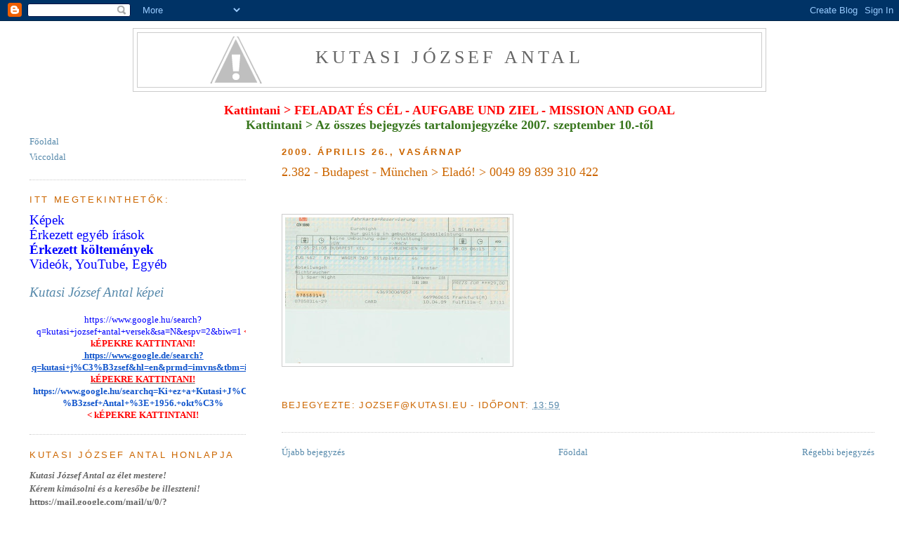

--- FILE ---
content_type: text/html; charset=UTF-8
request_url: https://kutasi.blogspot.com/2009/04/budapest-munchen-elado-0049-89-839-310.html
body_size: 20141
content:
<!DOCTYPE html>
<html dir='ltr' xmlns='http://www.w3.org/1999/xhtml' xmlns:b='http://www.google.com/2005/gml/b' xmlns:data='http://www.google.com/2005/gml/data' xmlns:expr='http://www.google.com/2005/gml/expr'>
<head>
<link href='https://www.blogger.com/static/v1/widgets/2944754296-widget_css_bundle.css' rel='stylesheet' type='text/css'/>
<meta content='text/html; charset=UTF-8' http-equiv='Content-Type'/>
<meta content='blogger' name='generator'/>
<link href='https://kutasi.blogspot.com/favicon.ico' rel='icon' type='image/x-icon'/>
<link href='http://kutasi.blogspot.com/2009/04/budapest-munchen-elado-0049-89-839-310.html' rel='canonical'/>
<link rel="alternate" type="application/atom+xml" title="Kutasi József Antal - Atom" href="https://kutasi.blogspot.com/feeds/posts/default" />
<link rel="alternate" type="application/rss+xml" title="Kutasi József Antal - RSS" href="https://kutasi.blogspot.com/feeds/posts/default?alt=rss" />
<link rel="service.post" type="application/atom+xml" title="Kutasi József Antal - Atom" href="https://www.blogger.com/feeds/7249539282165055800/posts/default" />

<link rel="alternate" type="application/atom+xml" title="Kutasi József Antal - Atom" href="https://kutasi.blogspot.com/feeds/6839621400585687944/comments/default" />
<!--Can't find substitution for tag [blog.ieCssRetrofitLinks]-->
<link href='https://blogger.googleusercontent.com/img/b/R29vZ2xl/AVvXsEj3iuLoO-VXOzVRRyyCjtYUwAg9BNsRwgJQo2J5VhX82cWBAGMXGgGLMdYpYcmejh1SWpLhyphenhyphen2onqOsTfz-X72NG_Iuwej7gA_dRRX7Gqqmm0IP63xa8jxWR9jfpxpNZzaYHGyMhwZqfz24/s320/Image129-741587.jpg' rel='image_src'/>
<meta content='http://kutasi.blogspot.com/2009/04/budapest-munchen-elado-0049-89-839-310.html' property='og:url'/>
<meta content='2.382 - Budapest - München &gt; Eladó! &gt; 0049   89   839 310 422' property='og:title'/>
<meta content='      ' property='og:description'/>
<meta content='https://blogger.googleusercontent.com/img/b/R29vZ2xl/AVvXsEj3iuLoO-VXOzVRRyyCjtYUwAg9BNsRwgJQo2J5VhX82cWBAGMXGgGLMdYpYcmejh1SWpLhyphenhyphen2onqOsTfz-X72NG_Iuwej7gA_dRRX7Gqqmm0IP63xa8jxWR9jfpxpNZzaYHGyMhwZqfz24/w1200-h630-p-k-no-nu/Image129-741587.jpg' property='og:image'/>
<title>Kutasi József Antal: 2.382 - Budapest - München &gt; Eladó! &gt; 0049   89   839 310 422</title>
<style id='page-skin-1' type='text/css'><!--
/*
-----------------------------------------------
Blogger Template Style
Name:     Minima Lefty Stretch
Designer: Douglas Bowman / Darren Delaye
URL:      www.stopdesign.com
Date:     14 Jul 2006
----------------------------------------------- */
/* Variable definitions
====================
<Variable name="bgcolor" description="Page Background Color"
type="color" default="#fff">
<Variable name="textcolor" description="Text Color"
type="color" default="#333">
<Variable name="linkcolor" description="Link Color"
type="color" default="#58a">
<Variable name="pagetitlecolor" description="Blog Title Color"
type="color" default="#666">
<Variable name="descriptioncolor" description="Blog Description Color"
type="color" default="#999">
<Variable name="titlecolor" description="Post Title Color"
type="color" default="#c60">
<Variable name="bordercolor" description="Border Color"
type="color" default="#ccc">
<Variable name="sidebarcolor" description="Sidebar Title Color"
type="color" default="#999">
<Variable name="sidebartextcolor" description="Sidebar Text Color"
type="color" default="#666">
<Variable name="visitedlinkcolor" description="Visited Link Color"
type="color" default="#999">
<Variable name="bodyfont" description="Text Font"
type="font" default="normal normal 100% Georgia, Serif">
<Variable name="headerfont" description="Sidebar Title Font"
type="font"
default="normal normal 100% 'Trebuchet MS',Trebuchet,Arial,Verdana,Sans-serif">
<Variable name="pagetitlefont" description="Blog Title Font"
type="font"
default="normal normal 200% Georgia, Serif">
<Variable name="descriptionfont" description="Blog Description Font"
type="font"
default="normal normal 78% 'Trebuchet MS', Trebuchet, Arial, Verdana, Sans-serif">
<Variable name="postfooterfont" description="Post Footer Font"
type="font"
default="normal normal 100% 'Trebuchet MS', Trebuchet, Arial, Verdana, Sans-serif">
<Variable name="startSide" description="Start side in blog language"
type="automatic" default="left">
<Variable name="endSide" description="End side in blog language"
type="automatic" default="right">
*/
/* Use this with templates/template-twocol.html */
body {
background:#ffffff;
margin:0;
color:#333333;
font:x-small Georgia Serif;
font-size/* */:/**/small;
font-size: /**/small;
text-align: center;
}
a:link {
color:#5588aa;
text-decoration:none;
}
a:visited {
color:#999999;
text-decoration:none;
}
a:hover {
color:#cc6600;
text-decoration:underline;
}
a img {
border-width:0;
}
/* Header
-----------------------------------------------
*/
#header-wrapper {
margin:0 2% 10px;
border:1px solid #cccccc;
width:900px;
margin:0 auto;
}
#header-inner {
background-position: center;
margin-left: auto;
margin-right: auto;
}
#header {
margin: 5px;
border: 1px solid #cccccc;
text-align: center;
color:#666666;
}
#header h1 {
margin:5px 5px 0;
padding:15px 20px .25em;
line-height:1.2em;
text-transform:uppercase;
letter-spacing:.2em;
font: normal normal 200% Georgia, Serif;
}
#header a {
color:#666666;
text-decoration:none;
}
#header a:hover {
color:#666666;
}
#header .description {
margin:0 5px 5px;
padding:0 20px 15px;
text-transform:uppercase;
letter-spacing:.2em;
line-height: 1.4em;
font: normal normal 78% 'Trebuchet MS', Trebuchet, Arial, Verdana, Sans-serif;
color: #999999;
}
#header img {
margin-left: auto;
margin-right: auto;
}
/* Outer-Wrapper
----------------------------------------------- */
#outer-wrapper {
margin:0;
padding:10px;
text-align:left;
font: normal normal 100% Georgia, Serif;
}
#main-wrapper {
margin-right: 2%;
width: 67%;
float: right;
display: inline;       /* fix for doubling margin in IE */
word-wrap: break-word; /* fix for long text breaking sidebar float in IE */
overflow: hidden;      /* fix for long non-text content breaking IE sidebar float */
}
#sidebar-wrapper {
margin-left: 2%;
width: 25%;
float: left;
display: inline;       /* fix for doubling margin in IE */
word-wrap: break-word; /* fix for long text breaking sidebar float in IE */
overflow: hidden;      /* fix for long non-text content breaking IE sidebar float */
}
/* Headings
----------------------------------------------- */
h2 {
margin:1.5em 0 .75em;
font-weight: bold;
font:normal normal 100% 'Trebuchet MS',Trebuchet,Arial,Verdana,Sans-serif;
line-height: 1.4em;
text-transform:uppercase;
letter-spacing:.2em;
color:#CC6600;
}
/* Posts
-----------------------------------------------
*/
h2.date-header {
margin:1.5em 0 .5em;
font-weight: bold;
}
.post {
margin:.5em 0 1.5em;
border-bottom:1px dotted #cccccc;
padding-bottom:1.5em;
}
.post h3 {
margin:.25em 0 0;
padding:0 0 4px;
font-size:140%;
font-weight:normal;
line-height:1.4em;
color:#cc6600;
}
.post h3 a, .post h3 a:visited, .post h3 strong {
display:block;
text-decoration:none;
color:#cc6600;
font-weight:normal;
}
.post h3 strong, .post h3 a:hover {
color:#333333;
}
.post p {
margin:0 0 .75em;
line-height:1.6em;
}
.post-footer {
margin: .75em 0;
font-weight: bold;
color:#CC6600;
text-transform:uppercase;
letter-spacing:.1em;
font: normal normal 100% 'Trebuchet MS', Trebuchet, Arial, Verdana, Sans-serif;
line-height: 1.4em;
}
.comment-link {
margin-left:.6em;
}
.post img {
padding:4px;
border:1px solid #cccccc;
}
.post blockquote {
margin:1em 20px;
}
.post blockquote p {
margin:.75em 0;
}
/* Comments
----------------------------------------------- */
#comments h4 {
margin:1em 0;
font-weight: bold;
line-height: 1.4em;
text-transform:uppercase;
letter-spacing:.2em;
color: #CC6600;
}
#comments-block {
margin:1em 0 1.5em;
line-height:1.6em;
}<
#comments-block .comment-author {
margin:.5em 0;
}
#comments-block .comment-body {
margin:.25em 0 0;
}
#comments-block .comment-footer {
margin:-.25em 0 2em;
line-height: 1.4em;
text-transform:uppercase;
letter-spacing:.1em;
}
#comments-block .comment-body p {
margin:0 0 .75em;
}
.deleted-comment {
font-style:italic;
color:gray;
}
.feed-links {
clear: both;
line-height: 2.5em;
}
#blog-pager-newer-link {
float: left;
}
#blog-pager-older-link {
float: right;
}
#blog-pager {
text-align: center;
}
/* Sidebar Content
----------------------------------------------- */
.sidebar {
color: #666666;
line-height: 1.5em;
}
.sidebar ul {
list-style:none;
margin:0 0 0;
padding:0 0 0;
}
.sidebar li {
margin:0;
padding-top:0;
padding-right:0;
padding-bottom:.25em;
padding-left:15px;
text-indent:-15px;
line-height:1.5em;
}
.sidebar .widget, .main .widget {
border-bottom:1px dotted #cccccc;
margin:0 0 1.5em;
padding:0 0 1.5em;
}
.main .Blog {
border-bottom-width: 0;
}
/* Profile
----------------------------------------------- */
.profile-img {
float: left;
margin-top: 0;
margin-right: 5px;
margin-bottom: 5px;
margin-left: 0;
padding: 4px;
border: 1px solid #cccccc;
}
.profile-data {
margin:0;
text-transform:uppercase;
letter-spacing:.1em;
font: normal normal 100% 'Trebuchet MS', Trebuchet, Arial, Verdana, Sans-serif;
color: #CC6600;
font-weight: bold;
line-height: 1.6em;
}
.profile-datablock {
margin:.5em 0 .5em;
}
.profile-textblock {
margin: 0.5em 0;
line-height: 1.6em;
}
.profile-link {
font: normal normal 100% 'Trebuchet MS', Trebuchet, Arial, Verdana, Sans-serif;
text-transform: uppercase;
letter-spacing: .1em;
}
/* Footer
----------------------------------------------- */
#footer {
width:660px;
clear:both;
margin:0 auto;
padding-top:15px;
line-height: 1.6em;
text-transform:uppercase;
letter-spacing:.1em;
text-align: center;
}

--></style>
<link href='https://www.blogger.com/dyn-css/authorization.css?targetBlogID=7249539282165055800&amp;zx=2fdf7d0c-3a39-4a89-b304-749201d5cad7' media='none' onload='if(media!=&#39;all&#39;)media=&#39;all&#39;' rel='stylesheet'/><noscript><link href='https://www.blogger.com/dyn-css/authorization.css?targetBlogID=7249539282165055800&amp;zx=2fdf7d0c-3a39-4a89-b304-749201d5cad7' rel='stylesheet'/></noscript>
<meta name='google-adsense-platform-account' content='ca-host-pub-1556223355139109'/>
<meta name='google-adsense-platform-domain' content='blogspot.com'/>

</head>
<script type='text/javascript'>
var gaJsHost = (("https:" == document.location.protocol) ? "https://ssl." : "http://www.");
document.write(unescape("%3Cscript src='" + gaJsHost + "google-analytics.com/ga.js' type='text/javascript'%3E%3C/script%3E"));
</script>
<script type='text/javascript'>
try {
var pageTracker = _gat._getTracker("UA-11994429-1");
pageTracker._trackPageview();
} catch(err) {}</script>
<body>
<div class='navbar section' id='navbar'><div class='widget Navbar' data-version='1' id='Navbar1'><script type="text/javascript">
    function setAttributeOnload(object, attribute, val) {
      if(window.addEventListener) {
        window.addEventListener('load',
          function(){ object[attribute] = val; }, false);
      } else {
        window.attachEvent('onload', function(){ object[attribute] = val; });
      }
    }
  </script>
<div id="navbar-iframe-container"></div>
<script type="text/javascript" src="https://apis.google.com/js/platform.js"></script>
<script type="text/javascript">
      gapi.load("gapi.iframes:gapi.iframes.style.bubble", function() {
        if (gapi.iframes && gapi.iframes.getContext) {
          gapi.iframes.getContext().openChild({
              url: 'https://www.blogger.com/navbar/7249539282165055800?po\x3d6839621400585687944\x26origin\x3dhttps://kutasi.blogspot.com',
              where: document.getElementById("navbar-iframe-container"),
              id: "navbar-iframe"
          });
        }
      });
    </script><script type="text/javascript">
(function() {
var script = document.createElement('script');
script.type = 'text/javascript';
script.src = '//pagead2.googlesyndication.com/pagead/js/google_top_exp.js';
var head = document.getElementsByTagName('head')[0];
if (head) {
head.appendChild(script);
}})();
</script>
</div></div>
<div id='outer-wrapper'><div id='wrap2'>
<!-- skip links for text browsers -->
<span id='skiplinks' style='display:none;'>
<a href='#main'>skip to main </a> |
      <a href='#sidebar'>skip to sidebar</a>
</span>
<div id='header-wrapper'>
<div class='header section' id='header'><div class='widget Header' data-version='1' id='Header1'>
<div id="header-inner" style="background-image: url(&quot;//1.bp.blogspot.com/-9BiIjAtB4hM/VnBRbhFgDjI/AAAAAAAAGrg/mnn1qia1ZiE/s1600-r/Kutasi%2BJ%25C3%25B3zsef%2BAntal%2Boldal%252C%2Bcsak%2Bz%25C3%25A1szl%25C3%25B3%2B%25C3%25A9s%2Bf%25C3%25B6ldg%25C3%25B6mb.png&quot;); background-position: left; width: 808px; min-height: 60px; _height: 60px; background-repeat: no-repeat; ">
<div class='titlewrapper' style='background: transparent'>
<h1 class='title' style='background: transparent; border-width: 0px'>
<a href='https://kutasi.blogspot.com/'>
Kutasi József Antal
</a>
</h1>
</div>
<div class='descriptionwrapper'>
<p class='description'><span>
</span></p>
</div>
</div>
</div></div>
</div>
<div id='content-wrapper'>
<div id='crosscol-wrapper' style='text-align:center'>
<div class='crosscol no-items section' id='crosscol'></div>
</div>
<!-- Ha a fejléc alá szeretnénk helyezni HTML kódot, ide kell berakni! Daniel, 2009. nov. 15 -->
<br/>
<div style='text-align: center;'>
<a href='http://jozsef-kutasi.de/blogger/polhirfut_cel.pdf' target='_blank'><span style='color: red; font-size: large;'><b>Kattintani > FELADAT ÉS CÉL - AUFGABE UND ZIEL - MISSION AND GOAL</b></span></a></div>
<div style='text-align: center;'>
<a href='http://kutasi.blogspot.de/p/tartalomjegyzek.html'><span style='color: #38761d; font-size: large;'><b>Kattintani > Az összes bejegyzés tartalomjegyzéke 2007. szeptember 10.-től</b></span></a></div>
<!-- <div style='text-align: center;'><span style='font-weight: bold; font-style: italic;'> <table border='0' cellpadding='0' cellspacing='0' style='text-align: left; width: 100%;'> <tbody> <tr> <td> &nbsp; </td> <td style='text-align: center;'><span style='font-weight: bold; font-style: italic;'><big style='font-family: Georgia;'><a href='http://hu.wikipedia.org/wiki/2010-es_magyarorsz%C3%A1gi_orsz%C3%A1ggy%C5%B1l%C3%A9si_v%C3%A1laszt%C3%A1sok' target='_blank'>2010-es magyarországi országgyűlési választások</a><br/> Eredmények, <a href='http://www.valasztas.hu' target='_blank'>Országos Választási Iroda</a>, 2010. április 25. 21:16:22 </big></span><br/> <big>Első forduló: 2010. április 11. - <span style='color: rgb(0, 0, 0);'><a href='http://www.hirado.hu/Rovatok/Aktualis/Magyarorszag%20valaszt%202010.aspx' target='_blank'>Részvételi arány 64,38%</a></span><br/> Második forduló: 2010. április 25. - <span style='color: rgb(0, 0, 0);'><a href='http://www.hirado.hu/Rovatok/Aktualis/Magyarorszag%20valaszt%202010.aspx' target='_blank'>Részvételi arány 46,64%</a></span></big></td> </tr> </tbody> </table> <span style='font-weight: bold; font-style: italic;'><br/> </span></span></div> <table border='0' cellpadding='0' cellspacing='0' style='text-align: left; width: 100%;'> <tbody> <tr> <td> </td> <td style='text-align: center; width: 16%;'><a href='http://www.fidesz.hu'><img alt='www.fidesz.hu' src='http://h.kutasi.eu/logok/fidesz.jpg' style='border: 0px solid ; width: 50px; height: 50px;'/></a></td> <td style='text-align: center; width: 16%;'><a href='http://www.mszp.hu'><img alt='www.mszp.hu' src='http://h.kutasi.eu/logok/mszp.jpg' style='border: 0px solid ; width: 50px; height: 50px;'/></a></td> <td style='text-align: center; width: 16%;'><a href='http://www.jobbik.hu'><img alt='www.jobbik.hu' src='http://h.kutasi.eu/logok/jobbik.jpg' style='border: 0px solid ; width: 50px; height: 72px;'/></a></td> <td style='text-align: center; width: 16%;'><a href='http://www.mdf.hu'><img alt='www.mdf.hu' src='http://h.kutasi.eu/logok/mdf.jpg' style='border: 0px solid ; width: 50px; height: 75px;'/></a></td> <td style='text-align: center; width: 16%;'><a href='http://lehetmas.hu'><img alt='lehetmas.hu' src='http://h.kutasi.eu/logok/lmp.jpg' style='border: 0px solid ; width: 50px; height: 31px;'/></a></td> </tr> <tr> <td style='font-family: Georgia; font-weight: bold; width: 20%;'>Eredmény (listás szavazatok)</td> <td style='font-weight: bold; font-family: Georgia; text-align: center;'><span style='color: rgb(0, 0, 0);'>52,73%</span> <small><span style='font-weight: normal;'/></small></td> <td style='font-weight: bold; font-family: Georgia; text-align: center;'><span style='color: rgb(0, 0, 0);'>19,30%</span> <small><span style='font-weight: normal;'/></small></td> <td style='font-weight: bold; font-family: Georgia; text-align: center;'><span style='color: rgb(0, 0, 0);'>16,67%</span> <small><span style='font-weight: normal;'/></small></td> <td style='font-weight: bold; font-family: Georgia; text-align: center;'><span style='color: rgb(0, 0, 0);'>2,67%</span> <small><span style='font-weight: normal;'/></small></td> <td style='font-weight: bold; font-family: Georgia; text-align: center;'><span style='color: rgb(0, 0, 0);'>7,48%</span> <small><span style='font-weight: normal;'/></small></td> </tr> <tr> <td style='font-family: Georgia; font-weight: bold; width: 20%;'>2. forduló után: Országgyűlés összetétele</td> <td style='font-weight: bold; font-family: Georgia; text-align: center;'><span style='color: rgb(0, 0, 153);'>67,88%</span> (262)</td> <td style='font-weight: bold; font-family: Georgia; text-align: center;'><span style='color: rgb(0, 0, 153);'>15,28%</span> (59)</td> <td style='font-weight: bold; font-family: Georgia; text-align: center;'><span style='color: rgb(0, 0, 153);'>12,18%</span> (47)</td> <td style='font-weight: bold; font-family: Georgia; text-align: center;'>-</td> <td style='font-weight: bold; font-family: Georgia; text-align: center;'><span style='color: rgb(0, 0, 153);'>4,15%</span> (16)</td> </tr> <tr> <td style='font-family: Georgia; font-weight: bold;'>Miniszterelnök jelölt</td> <td style='font-family: Georgia; text-align: center;'><a href='http://hu.wikipedia.org/wiki/Orb%C3%A1n_Viktor' target='_blank'>Orbán Viktor</a></td> <td style='font-family: Georgia; text-align: center;'><a href='http://hu.wikipedia.org/wiki/Mesterh%C3%A1zy_Attila' target='_blank'>Mesterházy Attila</a></td> <td style='font-family: Georgia; text-align: center;'><a href='http://hu.wikipedia.org/wiki/Vona_G%C3%A1bor' target='_blank'>Vona Gábor</a></td> <td style='font-family: Georgia; text-align: center;'><a href='http://hu.wikipedia.org/wiki/Bokros_Lajos' target='_blank'>Bokros Lajos</a></td> <td style='font-family: Georgia; text-align: center;'><a href='http://hu.wikipedia.org/wiki/Schiffer_Andr%C3%A1s' target='_blank'>Schiffer András</a></td> </tr> <tr> <td style='font-family: Georgia; font-weight: bold;'>Országgyűlési választási program (PDF)</td> <td style='font-family: Georgia; text-align: center;'><a href='http://static.fidesz.hu/download/481/nemzeti_ugyek_politikaja_8481.pdf' target='_blank'>Nemzeti ügyek</a></td> <td style='font-family: Georgia; text-align: center;'><a href='http://mszp.hu/public/downloads/pdf/mszpprogram.pdf' target='_blank'>Nemzeti modernizáció</a></td> <td style='font-family: Georgia; text-align: center;'><a href='http://jobbik.hu/sites/jobbik.hu/down/Jobbik-program2010OGY.pdf' target='_blank'>Radikális változás</a></td> <td style='font-family: Georgia; text-align: center;'><a href='http://mdf.hu/media/statikuskepek/mdf_valasztasi_program_2010.pdf' target='_blank'>Munka és méltóság</a></td> <td style='font-family: Georgia; text-align: center;'><a href='http://lehetmas.hu/upload/9/9/201003/LMP_Program_2010.pdf' target='_blank'>A fenntartható jövő</a></td> </tr> </tbody> </table> <br/> <br/> <span style='font-weight: bold; font-style: italic;'/> HTML kód elhelyezése vége -->
<div id='main-wrapper'>
<div class='main section' id='main'><div class='widget Blog' data-version='1' id='Blog1'>
<div class='blog-posts hfeed'>

          <div class="date-outer">
        
<h2 class='date-header'><span>2009. április 26., vasárnap</span></h2>

          <div class="date-posts">
        
<div class='post-outer'>
<div class='post hentry'>
<a name='6839621400585687944'></a>
<h3 class='post-title entry-title'>
<a href='https://kutasi.blogspot.com/2009/04/budapest-munchen-elado-0049-89-839-310.html'>2.382 - Budapest - München > Eladó! > 0049   89   839 310 422</a>
</h3>
<iframe allowTransparency='true' frameborder='0' scrolling='no' src='http://www.facebook.com/plugins/like.php?href=https://kutasi.blogspot.com/2009/04/budapest-munchen-elado-0049-89-839-310.html&layout=button_count&show_faces=false&width=180&action=like&font=verdana&colorscheme=light' style='border:none; overflow:hidden; width:180px; height:30px;'></iframe>
<div class='post-header-line-1'></div>
<div class='post-body entry-content'>
<p><p class="mobile-photo"><a href="https://blogger.googleusercontent.com/img/b/R29vZ2xl/AVvXsEj3iuLoO-VXOzVRRyyCjtYUwAg9BNsRwgJQo2J5VhX82cWBAGMXGgGLMdYpYcmejh1SWpLhyphenhyphen2onqOsTfz-X72NG_Iuwej7gA_dRRX7Gqqmm0IP63xa8jxWR9jfpxpNZzaYHGyMhwZqfz24/s1600-h/Image129-741587.jpg"><img alt="" border="0" id="BLOGGER_PHOTO_ID_5328968395398624050" src="https://blogger.googleusercontent.com/img/b/R29vZ2xl/AVvXsEj3iuLoO-VXOzVRRyyCjtYUwAg9BNsRwgJQo2J5VhX82cWBAGMXGgGLMdYpYcmejh1SWpLhyphenhyphen2onqOsTfz-X72NG_Iuwej7gA_dRRX7Gqqmm0IP63xa8jxWR9jfpxpNZzaYHGyMhwZqfz24/s320/Image129-741587.jpg" /></a></p><div class=Section1>  <p class=MsoNormal><b><i><span lang=HU style='font-family:"Century Schoolbook","serif"'><o:p>&nbsp;</o:p></span></i></b></p>  </div>
</p>
<div style='clear: both;'></div>
</div>
<div class='post-footer'>
<div class='post-footer-line post-footer-line-1'><span class='post-author vcard'>
Bejegyezte:
<span class='fn'>jozsef@kutasi.eu</span>
</span>
<span class='post-timestamp'>
- Időpont:
<a class='timestamp-link' href='https://kutasi.blogspot.com/2009/04/budapest-munchen-elado-0049-89-839-310.html' rel='bookmark' title='permanent link'><abbr class='published' title='2009-04-26T13:59:00+02:00'>13:59</abbr></a>
</span>
<span class='post-icons'>
<span class='item-control blog-admin pid-647170193'>
<a href='https://www.blogger.com/post-edit.g?blogID=7249539282165055800&postID=6839621400585687944&from=pencil' title='Bejegyzés szerkesztése'>
<img alt='' class='icon-action' height='18' src='https://resources.blogblog.com/img/icon18_edit_allbkg.gif' width='18'/>
</a>
</span>
</span>
</div>
<div class='post-footer-line post-footer-line-2'></div>
<div class='post-footer-line post-footer-line-3'></div>
</div>
</div>
<div class='comments' id='comments'>
<a name='comments'></a>
</div>
</div>

        </div></div>
      
</div>
<div class='blog-pager' id='blog-pager'>
<span id='blog-pager-newer-link'>
<a class='blog-pager-newer-link' href='https://kutasi.blogspot.com/2009/04/2383-kuldte-moricz-isvtan-draga-jozsi.html' id='Blog1_blog-pager-newer-link' title='Újabb bejegyzés'>Újabb bejegyzés</a>
</span>
<span id='blog-pager-older-link'>
<a class='blog-pager-older-link' href='https://kutasi.blogspot.com/2009/04/2381-dr-agoston-sandor-ma-van-baratsag.html' id='Blog1_blog-pager-older-link' title='Régebbi bejegyzés'>Régebbi bejegyzés</a>
</span>
<a class='home-link' href='https://kutasi.blogspot.com/'>Főoldal</a>
</div>
<div class='clear'></div>
<div class='post-feeds'>
</div>
</div></div>
</div>
<div id='sidebar-wrapper'>
<table><tr><td width='8'></td><td>
<div class='sidebar section' id='sidebar'><div class='widget PageList' data-version='1' id='PageList1'>
<div class='widget-content'>
<ul>
<li>
<a href='https://kutasi.blogspot.com/'>Főoldal</a>
</li>
<li>
<a href='https://kutasi.blogspot.com/p/blog-page_20.html'>Viccoldal</a>
</li>
</ul>
<div class='clear'></div>
</div>
</div><div class='widget HTML' data-version='1' id='HTML12'>
<h2 class='title'>Itt megtekinthetők:</h2>
<div class='widget-content'>
<b face="&quot;" size="3" style="font-size: 100%; font-style: normal; font-weight: normal;"><a href="http://kutasi-kepek.blogspot.com/" style="font-weight: normal;"><span style="color: blue;font-size:14pt;color:blue;">Képek</span></a><br /><a href="http://kutasi-irasok.blogspot.com/" style="font-weight: normal;"><span style="color: blue;font-size:14pt;color:blue;">Érkezett egyéb írások</span></a><br /><a href="http://kutasi-versek.blogspot.com/" style="font-weight: normal;"><span style="font-weight: bold;font-size:14pt;color:blue;">Érkezett költemények</span></a><br /><a href="http://kutasi-videok.blogspot.com/" style="font-weight: normal;"><span style="color: blue;font-size:14pt;color:blue;">Videók, YouTube, Egyéb</span></a><span style="color: #3333ff;font-size:14pt;color:#3366ff;"><br /></span></b><div style="font-size: 100%; font-style: normal; font-weight: normal;"><br /></div><div =""  style="font-size:100%;"><b   style="font-weight: normal;font-family:&quot;;font-size:100%;"><span =""   style="font-size:14pt;color:#006600;"><a href="https://www.google.hu/search?q=Kutasi+J%C3%B3zsef&amp;tbm=isch&amp;gws_rd=ssl"><i>Kutasi József Antal  képei</i></a></span></b></div><div style="font-size: 100%; font-style: normal; font-weight: normal;"><b face="&quot;" size="3" style="font-weight: normal;"><br /></b></div><div style="font-style: normal; font-weight: normal;"><div   style="font-size: 100%; font-style: normal;font-family:&quot;;font-size:100%;"><div    style="background-color: white;font-family:&quot;;font-size:small;color:#222222;"><div    style="line-height: 17.92px; text-align: center;font-family:&quot;;font-size:12.8px;color:#222222;"><span =""   style="font-family:&quot;;font-size:78%;"><a href="https://www.google.hu/search?q=kutasi+jozsef+antal+versek&amp;sa=N&amp;espv=2&amp;biw=1745&amp;bih=864&amp;tbm=isch&amp;tbo=u&amp;source=univ&amp;ved=0ahUKEwiLzPiNzLbRAhUMDCwKHSsgAPs4ChCwBAgW&amp;dpr=1.1" style="color: #1155cc; text-align: start;" target="_blank"><span =""  style="color:blue;">https://www.google.hu/search?q=kutasi+jozsef+antal+versek&amp;sa=N&amp;espv=2&amp;biw=1</span></a><span style="text-align: start;"> </span></span><b =""   style="font-family:&quot;;font-size:12.8px;"><span style="text-align: start;"><span =""   style="font-family:&quot;;font-size:78%;"><span =""  style="color:red;">< kÉPEKRE KATTINTANI!</span></span></span></b><span =""   style="font-family:&quot;;font-size:x-small;"><div style="display: inline;"><div style="display: inline;"><b><span =""  style="color:#38761d;"><br /></span></b></div></div></span></div><div    style="line-height: 17.92px; text-align: center;font-family:&quot;;font-size:12.8px;color:#222222;"><span =""   style="font-family:&quot;;font-size:x-small;"><span style="text-align: start;"><b><u><span =""  style="color:blue;"> </span><a href="https://www.google.de/search?q=kutasi+j%C3%B3zsef&amp;hl=en&amp;prmd=imvns&amp;tbm=isch&amp;tbo=u&amp;source=univ&amp;sa=X&amp;ei=zJufUKynE5P34QSr3IHAAw&amp;ved=0CDsQsAQ&amp;biw=1920&amp;bih=955" style="color: #1155cc; text-decoration: none;" target="_blank"><div style="display: inline;"> &#8203;</div> https://www.google.de/search?q=kutasi+j%C3%B3zsef&amp;hl=en&amp;prmd=imvns&amp;tbm=i</a> </u></b></span></span><b   style="text-align: start;font-family:&quot;;font-size:x-small;"><u><span =""  style="color:red;">< kÉPEKRE KATTINTANI!</span></u></b></div><div    style="line-height: 17.92px; text-align: center;font-family:&quot;;font-size:12.8px;color:#222222;"><span =""   style="font-family:&quot;;font-size:x-small;"><b><span style="text-align: start;color:blue;"> <a href="https://www.google.hu/search?q=Ki+ez+a+Kutasi+J%C3%B3zsef+Antal?+%3E+1956.+okt%C3%B3...&amp;espv=2&amp;tbm=isch&amp;tbo=u&amp;source=univ&amp;sa=X&amp;ei=gEtIVPbCIaOAywOJp4D4AQ&amp;ved=0CC0QsAQ4Cg&amp;biw=1920&amp;bih=979" style="color: #1155cc; text-decoration: none;" target="_blank">https://www.google.hu/searchq=Ki+ez+a+Kutasi+J%C3%B3zsef+Antal+%3E+1956.+okt%C3%</a></span></b></span></div><div    style="line-height: 17.92px; text-align: center;font-family:&quot;;font-size:12.8px;color:#222222;"><span =""   style="font-family:&quot;;font-size:x-small;"><b><span style="text-align: start;color:blue;"> </span></b></span><b =""   style="font-family:&quot;;font-size:x-small;"><span style="text-align: start;"><span =""  style="color:red;">< kÉPEKRE KATTINTANI!</span></span></b></div></div></div></div>
</div>
<div class='clear'></div>
</div><div class='widget HTML' data-version='1' id='HTML20'>
<h2 class='title'>Kutasi József Antal honlapja</h2>
<div class='widget-content'>
<div   style="font-size: 100%;font-family:&quot;;font-size:100%;"><span style="font-size: 100%;font-family:&quot;;font-size:100%;"><span style="font-weight: normal;font-family:&quot;;font-size:7;color:#990000;"><i><b>Kutasi József Antal az élet mestere!</b></i></span></span></div><div   style="font-size: 100%;font-family:&quot;;font-size:100%;"><span style="font-size: 100%;font-family:&quot;;font-size:100%;"><span style="font-weight: normal;font-family:&quot;;font-size:7;color:#990000;"><i><b>Kérem kimásolni és a keresőbe be illeszteni!</b></i></span></span></div><div   style="font-size: 100%; font-style: normal;font-family:&quot;;font-size:100%;"><span =""    style="font-family:&quot;;font-size:7;color:#3333ff;"><b>https://mail.google.com/mail/u/0/?ui=2&amp;ik=da0591207c&amp;view=lg&amp;msg=1596c8c26fe95073</b></span></div><div   style="font-size: 100%; font-style: normal; font-weight: normal;font-family:&quot;;font-size:100%;"><span><span =""   style="font-size:13px;color:#cc0000;"><b><i><div    style="font-size: 100%;font-family:&quot;;font-size:13px;color:white;"><span style="font-family:&quot;;font-size:7;color:#cc0000;">Kutasi József Antal az élet mestere!</span></div><div    style="font-size: 100%;font-family:&quot;;font-size:13px;color:white;"><span style="font-family:&quot;;font-size:7;color:#cc0000;">Kérem kimásolni és a keresőbe be illeszteni!</span></div></i></b></span></span></div><div   style="font-size: 100%; font-style: normal; font-weight: normal;font-family:&quot;;font-size:100%;"><span><span =""   style="font-size:13px;color:#000099;">http://kutasi.blogspot.hu/2017/01/21738-kutasi-jozsef-antal-az-elet.html</span></span></div><blockquote style="font-family: georgia, serif; font-size: 100%; font-style: normal; font-weight: normal;"></blockquote><b   style="font-size: 100%; font-style: normal; font-weight: normal;font-family:&quot;;font-size:100%;"><span style="font-weight: normal;font-size:14pt;"><span =""  style="color:#000099;"><span style="font-weight: normal;"><a href="http://images.google.de/imgres?imgurl=http%3A%2F%2Fwww.jozsef-kutasi.de%2FAz_eletem_utja_-_Kutasi_Jozsef%2F09sm.jpg&amp;imgrefurl=http%3A%2F%2Fwww.jozsef-kutasi.de%2FAz_eletem_utja_-_Kutasi_Jozsef%2Faz_eletem_utja_-_kutasi_jozsef.htm&amp;h=330&amp;w=200&amp;tbnid=k4Per7WGLavUAM%3A&amp;docid=J-QL9iebDu0EZM&amp;hl=en&amp;ei=vkRmV_KBD9eogAbFk52gCQ&amp;tbm=isch&amp;iact=rc&amp;uact=3&amp;dur=455&amp;page=1&amp;start=0&amp;ndsp=44&amp;ved=0ahUKEwjy2L_zw7PNAhVXFMAKHcVJB5QQMwgeKAAwAA&amp;bih=955&amp;biw=1920" style="font-weight: normal;">Az életem útja!</a></span><span style="font-weight: normal;"> </span></span><span =""  style="color:#cc0000;">< kattintani!</span></span><br /><span style="font-weight: normal;color:#cc0000;"><a -="" href="http://kutasi-irasok.blogspot.com/"></a></span></b><div   style="font-style: normal; font-weight: normal;font-family:&quot;;font-size:100%;"><b =""  style="font-size:100%;"><span =""  style="color:#cc0000;"><http: kutasi-jozsef-antal-az-elet.html="" kutasi.blogspot.hu=""></http:></span></b></div><div   style="font-size: 100%; font-style: normal; font-weight: normal;font-family:&quot;;font-size:100%;"><span =""  style="color:#cc0000;"><br /></span></div><div   style="font-size: 100%; font-style: normal; font-weight: normal;font-family:&quot;;font-size:100%;"><span =""  style="color:#cc0000;"><br /></span></div><div   style="font-size: 100%; font-style: normal; font-weight: normal;font-family:&quot;;font-size:100%;"><span =""  style="color:#cc0000;"><br /></span></div><div style="font-family: georgia, serif; font-size: 100%; font-style: normal; font-weight: normal;"><br /></div>
</div>
<div class='clear'></div>
</div><div class='widget HTML' data-version='1' id='HTML3'>
<h2 class='title'>E-mail levelek</h2>
<div class='widget-content'>
<span style="font-weight: bold;"></span>Erre a címre       jozsef@kutasi.eu      kérem az anyagokat,üzeneteket,megivókat,tájékoztatókat,és a személyes leveleket!<br /><br /><br /><div> jozsef@kutasi.eu</div>
</div>
<div class='clear'></div>
</div><div class='widget HTML' data-version='1' id='HTML1'>
<div class='widget-content'>
<script src="//static.getclicky.com/js" type="text/javascript"></script>
<script type="text/javascript">try{ clicky.init(160031); }catch(e){}</script>
<noscript><p><img alt="Clicky" width="1" height="1" src="//in.getclicky.com/160031ns.gif" /></p></noscript>

<style type="text/css">
.box a:hover {
text-decoration: underline; color: rgb(59, 89, 152);}

.box a {
text-decoration: none; color: rgb(59, 89, 152);}

.box a:active {
text-decoration: none; color: rgb(59, 89, 152);}
</style>
<span class="class1" style=" font-family:Verdana;font-size:14px;">
Oldal:
</span><br/>
<iframe src="http://www.facebook.com/plugins/likebox.php?href=http%3A%2F%2Fwww.facebook.com%2Fpages%2FKUTASI-J%C3%93ZSEF%2F107697192594349&amp;width=292&amp;colorscheme=light&amp;show_faces=false&amp;stream=false&amp;header=false&amp;height=62" style="border:none; overflow:hidden; width:292px; height:62px;" allowtransparency="true" frameborder="0" scrolling="no"></iframe>
<br/><!--
<span style=" font-family:Verdana;font-size:14px;">
Magánszemély:
</span><br/>
&nbsp;&nbsp;&nbsp;&nbsp;<img align="middle" width="40" height="30" src="http://h.kutasi.eu/kutasifb1.jpg" />&nbsp;&nbsp;&nbsp;<span class="box"><a href="http://www.facebook.com/profile.php?id=100002275660106&sk=wall" target="_blank"><span  style="line-height:2.5; font-weight:bold; font-family:Verdana;font-size:14px;">Kutasi József Antal</span><span style=" font-family:Verdana;font-size:11px;"> a Facebookon</span></a></span>-->
</div>
<div class='clear'></div>
</div><div class='widget HTML' data-version='1' id='HTML2'>
<h2 class='title'>Látogatók</h2>
<div class='widget-content'>
<script language="javascript"><br />if (top.location != self.location) {<br />top.location = self.location.href<br />}<br />      </script><br />      <center><br />      <img border="0" hspace="1" src="https://lh3.googleusercontent.com/blogger_img_proxy/AEn0k_vQMcNocM1kx5iwSIqKnvftIxvnZGQKxX2m_Nml5ibyHlJaxdm5Iq8TuVijc3VnFjM9foW7D_qFzOuw3-K4LKMGhU6jy3VP=s0-d" vspace="1" /></center><br /><br /><script src="//mediaplayer.yahoo.com/js" type="text/javascript"></script>
</div>
<div class='clear'></div>
</div><div class='widget HTML' data-version='1' id='HTML16'>
<h2 class='title'>Dátum és idő</h2>
<div class='widget-content'>
<iframe border="0" frameborder="0" height="130" scrolling="no" src="http://www.worldclockr.com/external.html?city=Budapest&amp;timeZone=0&amp;lat=47.5&amp;long=19.05&amp;dst=true&amp;background=transparent" width="322"></iframe><br /><br />
</div>
<div class='clear'></div>
</div><div class='widget BlogSearch' data-version='1' id='BlogSearch1'>
<h2 class='title'>Kereső funkció</h2>
<div class='widget-content'>
<div id='BlogSearch1_form'>
<form action='https://kutasi.blogspot.com/search' class='gsc-search-box' target='_top'>
<table cellpadding='0' cellspacing='0' class='gsc-search-box'>
<tbody>
<tr>
<td class='gsc-input'>
<input autocomplete='off' class='gsc-input' name='q' size='10' title='search' type='text' value=''/>
</td>
<td class='gsc-search-button'>
<input class='gsc-search-button' title='search' type='submit' value='Keresés'/>
</td>
</tr>
</tbody>
</table>
</form>
</div>
</div>
<div class='clear'></div>
</div><div class='widget HTML' data-version='1' id='HTML11'>
<div class='widget-content'>
<div style="font-family: Verdana,Arial; font-size: 10pt;"><b><a href="http://jozsef-kutasi.de/blogger/hazialdas.mp3">Háziáldás</a><br /><a href="http://jozsef-kutasi.de/blogger/christian-sinding.mp3">A tavasz susogása</a><!-- kikommentálva 2011.09.16. DK <br/><a href="http://jozsef-kutasi.de/blogger/sound001.mp3">Homokóra</a>--><br /><a href="http://jozsef-kutasi.de/blogger/Pacsirta.mp3">Pacsirta</a><br /><a href="http://jozsef-kutasi.de/blogger/inmemoriam.mp3">In Memoriam</a><br /><a href="http://jozsef-kutasi.de/blogger/tepjenszel.mp3">Tépjen szél</a></b></div>
</div>
<div class='clear'></div>
</div><div class='widget HTML' data-version='1' id='HTML15'>
<h2 class='title'>1956 Hangjai</h2>
<div class='widget-content'>
<iframe width="300" height="225" src="//www.youtube.com/embed/6Qi7nDi3mQM?rel=0" frameborder="0" allowfullscreen></iframe>
<br/>
<a href="http://kutasi.blogspot.com/2009/11/3794-lengyel-karoly-koszonet-1956.html">vissza a 3.794-es bejegyzésre</a>
</div>
<div class='clear'></div>
</div><div class='widget HTML' data-version='1' id='HTML10'>
<h2 class='title'>Videók</h2>
<div class='widget-content'>
<a href="https://www.youtube.com/watch?v=r0CuHVFT68k" target="_blank"><span style="font-weight: bold;font-size:14pt;color:blue;">1. Emlékezés a kommunizmus áldozataira</span></a><br /><br /><a href="https://www.youtube.com/watch?v=6Qi7nDi3mQM" target="_blank"><span style="font-weight: bold;font-size:14pt;color:blue;">2. 1956 hangjai</span></a><br /><br /><a href="https://www.youtube.com/watch?v=KhtSS0BTwNE" target="_blank"><span style="font-weight: bold;font-size:14pt;color:blue;">3. Pálos emléknap</span></a><br /><br /><a href="https://www.youtube.com/watch?v=vMILZ6kVTYk" target="_blank"><span style="font-weight: bold;font-size:14pt;color:blue;">4. Magyar néptánc</span></a><br /><br /><a href="https://www.youtube.com/watch?v=IXMMqFtvep4" target="_blank"><span style="font-weight: bold;font-size:14pt;color:blue;">5. Kívánságkosár: Köszönetmondás</span></a><br />
</div>
<div class='clear'></div>
</div><div class='widget BlogArchive' data-version='1' id='BlogArchive1'>
<h2>Bejegyzések</h2>
<div class='widget-content'>
<div id='ArchiveList'>
<div id='BlogArchive1_ArchiveList'>
<ul class='hierarchy'>
<li class='archivedate collapsed'>
<a class='toggle' href='javascript:void(0)'>
<span class='zippy'>

        &#9658;&#160;
      
</span>
</a>
<a class='post-count-link' href='https://kutasi.blogspot.com/2018/'>
2018
</a>
<span class='post-count' dir='ltr'>(466)</span>
<ul class='hierarchy'>
<li class='archivedate collapsed'>
<a class='toggle' href='javascript:void(0)'>
<span class='zippy'>

        &#9658;&#160;
      
</span>
</a>
<a class='post-count-link' href='https://kutasi.blogspot.com/2018/08/'>
augusztus
</a>
<span class='post-count' dir='ltr'>(27)</span>
</li>
</ul>
<ul class='hierarchy'>
<li class='archivedate collapsed'>
<a class='toggle' href='javascript:void(0)'>
<span class='zippy'>

        &#9658;&#160;
      
</span>
</a>
<a class='post-count-link' href='https://kutasi.blogspot.com/2018/07/'>
július
</a>
<span class='post-count' dir='ltr'>(41)</span>
</li>
</ul>
<ul class='hierarchy'>
<li class='archivedate collapsed'>
<a class='toggle' href='javascript:void(0)'>
<span class='zippy'>

        &#9658;&#160;
      
</span>
</a>
<a class='post-count-link' href='https://kutasi.blogspot.com/2018/06/'>
június
</a>
<span class='post-count' dir='ltr'>(37)</span>
</li>
</ul>
<ul class='hierarchy'>
<li class='archivedate collapsed'>
<a class='toggle' href='javascript:void(0)'>
<span class='zippy'>

        &#9658;&#160;
      
</span>
</a>
<a class='post-count-link' href='https://kutasi.blogspot.com/2018/05/'>
május
</a>
<span class='post-count' dir='ltr'>(56)</span>
</li>
</ul>
<ul class='hierarchy'>
<li class='archivedate collapsed'>
<a class='toggle' href='javascript:void(0)'>
<span class='zippy'>

        &#9658;&#160;
      
</span>
</a>
<a class='post-count-link' href='https://kutasi.blogspot.com/2018/04/'>
április
</a>
<span class='post-count' dir='ltr'>(67)</span>
</li>
</ul>
<ul class='hierarchy'>
<li class='archivedate collapsed'>
<a class='toggle' href='javascript:void(0)'>
<span class='zippy'>

        &#9658;&#160;
      
</span>
</a>
<a class='post-count-link' href='https://kutasi.blogspot.com/2018/03/'>
március
</a>
<span class='post-count' dir='ltr'>(97)</span>
</li>
</ul>
<ul class='hierarchy'>
<li class='archivedate collapsed'>
<a class='toggle' href='javascript:void(0)'>
<span class='zippy'>

        &#9658;&#160;
      
</span>
</a>
<a class='post-count-link' href='https://kutasi.blogspot.com/2018/02/'>
február
</a>
<span class='post-count' dir='ltr'>(48)</span>
</li>
</ul>
<ul class='hierarchy'>
<li class='archivedate collapsed'>
<a class='toggle' href='javascript:void(0)'>
<span class='zippy'>

        &#9658;&#160;
      
</span>
</a>
<a class='post-count-link' href='https://kutasi.blogspot.com/2018/01/'>
január
</a>
<span class='post-count' dir='ltr'>(93)</span>
</li>
</ul>
</li>
</ul>
<ul class='hierarchy'>
<li class='archivedate collapsed'>
<a class='toggle' href='javascript:void(0)'>
<span class='zippy'>

        &#9658;&#160;
      
</span>
</a>
<a class='post-count-link' href='https://kutasi.blogspot.com/2017/'>
2017
</a>
<span class='post-count' dir='ltr'>(1017)</span>
<ul class='hierarchy'>
<li class='archivedate collapsed'>
<a class='toggle' href='javascript:void(0)'>
<span class='zippy'>

        &#9658;&#160;
      
</span>
</a>
<a class='post-count-link' href='https://kutasi.blogspot.com/2017/12/'>
december
</a>
<span class='post-count' dir='ltr'>(92)</span>
</li>
</ul>
<ul class='hierarchy'>
<li class='archivedate collapsed'>
<a class='toggle' href='javascript:void(0)'>
<span class='zippy'>

        &#9658;&#160;
      
</span>
</a>
<a class='post-count-link' href='https://kutasi.blogspot.com/2017/11/'>
november
</a>
<span class='post-count' dir='ltr'>(97)</span>
</li>
</ul>
<ul class='hierarchy'>
<li class='archivedate collapsed'>
<a class='toggle' href='javascript:void(0)'>
<span class='zippy'>

        &#9658;&#160;
      
</span>
</a>
<a class='post-count-link' href='https://kutasi.blogspot.com/2017/10/'>
október
</a>
<span class='post-count' dir='ltr'>(44)</span>
</li>
</ul>
<ul class='hierarchy'>
<li class='archivedate collapsed'>
<a class='toggle' href='javascript:void(0)'>
<span class='zippy'>

        &#9658;&#160;
      
</span>
</a>
<a class='post-count-link' href='https://kutasi.blogspot.com/2017/09/'>
szeptember
</a>
<span class='post-count' dir='ltr'>(71)</span>
</li>
</ul>
<ul class='hierarchy'>
<li class='archivedate collapsed'>
<a class='toggle' href='javascript:void(0)'>
<span class='zippy'>

        &#9658;&#160;
      
</span>
</a>
<a class='post-count-link' href='https://kutasi.blogspot.com/2017/08/'>
augusztus
</a>
<span class='post-count' dir='ltr'>(40)</span>
</li>
</ul>
<ul class='hierarchy'>
<li class='archivedate collapsed'>
<a class='toggle' href='javascript:void(0)'>
<span class='zippy'>

        &#9658;&#160;
      
</span>
</a>
<a class='post-count-link' href='https://kutasi.blogspot.com/2017/07/'>
július
</a>
<span class='post-count' dir='ltr'>(44)</span>
</li>
</ul>
<ul class='hierarchy'>
<li class='archivedate collapsed'>
<a class='toggle' href='javascript:void(0)'>
<span class='zippy'>

        &#9658;&#160;
      
</span>
</a>
<a class='post-count-link' href='https://kutasi.blogspot.com/2017/06/'>
június
</a>
<span class='post-count' dir='ltr'>(95)</span>
</li>
</ul>
<ul class='hierarchy'>
<li class='archivedate collapsed'>
<a class='toggle' href='javascript:void(0)'>
<span class='zippy'>

        &#9658;&#160;
      
</span>
</a>
<a class='post-count-link' href='https://kutasi.blogspot.com/2017/05/'>
május
</a>
<span class='post-count' dir='ltr'>(131)</span>
</li>
</ul>
<ul class='hierarchy'>
<li class='archivedate collapsed'>
<a class='toggle' href='javascript:void(0)'>
<span class='zippy'>

        &#9658;&#160;
      
</span>
</a>
<a class='post-count-link' href='https://kutasi.blogspot.com/2017/04/'>
április
</a>
<span class='post-count' dir='ltr'>(149)</span>
</li>
</ul>
<ul class='hierarchy'>
<li class='archivedate collapsed'>
<a class='toggle' href='javascript:void(0)'>
<span class='zippy'>

        &#9658;&#160;
      
</span>
</a>
<a class='post-count-link' href='https://kutasi.blogspot.com/2017/03/'>
március
</a>
<span class='post-count' dir='ltr'>(26)</span>
</li>
</ul>
<ul class='hierarchy'>
<li class='archivedate collapsed'>
<a class='toggle' href='javascript:void(0)'>
<span class='zippy'>

        &#9658;&#160;
      
</span>
</a>
<a class='post-count-link' href='https://kutasi.blogspot.com/2017/02/'>
február
</a>
<span class='post-count' dir='ltr'>(115)</span>
</li>
</ul>
<ul class='hierarchy'>
<li class='archivedate collapsed'>
<a class='toggle' href='javascript:void(0)'>
<span class='zippy'>

        &#9658;&#160;
      
</span>
</a>
<a class='post-count-link' href='https://kutasi.blogspot.com/2017/01/'>
január
</a>
<span class='post-count' dir='ltr'>(113)</span>
</li>
</ul>
</li>
</ul>
<ul class='hierarchy'>
<li class='archivedate collapsed'>
<a class='toggle' href='javascript:void(0)'>
<span class='zippy'>

        &#9658;&#160;
      
</span>
</a>
<a class='post-count-link' href='https://kutasi.blogspot.com/2016/'>
2016
</a>
<span class='post-count' dir='ltr'>(816)</span>
<ul class='hierarchy'>
<li class='archivedate collapsed'>
<a class='toggle' href='javascript:void(0)'>
<span class='zippy'>

        &#9658;&#160;
      
</span>
</a>
<a class='post-count-link' href='https://kutasi.blogspot.com/2016/12/'>
december
</a>
<span class='post-count' dir='ltr'>(125)</span>
</li>
</ul>
<ul class='hierarchy'>
<li class='archivedate collapsed'>
<a class='toggle' href='javascript:void(0)'>
<span class='zippy'>

        &#9658;&#160;
      
</span>
</a>
<a class='post-count-link' href='https://kutasi.blogspot.com/2016/11/'>
november
</a>
<span class='post-count' dir='ltr'>(37)</span>
</li>
</ul>
<ul class='hierarchy'>
<li class='archivedate collapsed'>
<a class='toggle' href='javascript:void(0)'>
<span class='zippy'>

        &#9658;&#160;
      
</span>
</a>
<a class='post-count-link' href='https://kutasi.blogspot.com/2016/10/'>
október
</a>
<span class='post-count' dir='ltr'>(149)</span>
</li>
</ul>
<ul class='hierarchy'>
<li class='archivedate collapsed'>
<a class='toggle' href='javascript:void(0)'>
<span class='zippy'>

        &#9658;&#160;
      
</span>
</a>
<a class='post-count-link' href='https://kutasi.blogspot.com/2016/09/'>
szeptember
</a>
<span class='post-count' dir='ltr'>(136)</span>
</li>
</ul>
<ul class='hierarchy'>
<li class='archivedate collapsed'>
<a class='toggle' href='javascript:void(0)'>
<span class='zippy'>

        &#9658;&#160;
      
</span>
</a>
<a class='post-count-link' href='https://kutasi.blogspot.com/2016/08/'>
augusztus
</a>
<span class='post-count' dir='ltr'>(2)</span>
</li>
</ul>
<ul class='hierarchy'>
<li class='archivedate collapsed'>
<a class='toggle' href='javascript:void(0)'>
<span class='zippy'>

        &#9658;&#160;
      
</span>
</a>
<a class='post-count-link' href='https://kutasi.blogspot.com/2016/07/'>
július
</a>
<span class='post-count' dir='ltr'>(81)</span>
</li>
</ul>
<ul class='hierarchy'>
<li class='archivedate collapsed'>
<a class='toggle' href='javascript:void(0)'>
<span class='zippy'>

        &#9658;&#160;
      
</span>
</a>
<a class='post-count-link' href='https://kutasi.blogspot.com/2016/06/'>
június
</a>
<span class='post-count' dir='ltr'>(81)</span>
</li>
</ul>
<ul class='hierarchy'>
<li class='archivedate collapsed'>
<a class='toggle' href='javascript:void(0)'>
<span class='zippy'>

        &#9658;&#160;
      
</span>
</a>
<a class='post-count-link' href='https://kutasi.blogspot.com/2016/05/'>
május
</a>
<span class='post-count' dir='ltr'>(18)</span>
</li>
</ul>
<ul class='hierarchy'>
<li class='archivedate collapsed'>
<a class='toggle' href='javascript:void(0)'>
<span class='zippy'>

        &#9658;&#160;
      
</span>
</a>
<a class='post-count-link' href='https://kutasi.blogspot.com/2016/04/'>
április
</a>
<span class='post-count' dir='ltr'>(6)</span>
</li>
</ul>
<ul class='hierarchy'>
<li class='archivedate collapsed'>
<a class='toggle' href='javascript:void(0)'>
<span class='zippy'>

        &#9658;&#160;
      
</span>
</a>
<a class='post-count-link' href='https://kutasi.blogspot.com/2016/01/'>
január
</a>
<span class='post-count' dir='ltr'>(181)</span>
</li>
</ul>
</li>
</ul>
<ul class='hierarchy'>
<li class='archivedate collapsed'>
<a class='toggle' href='javascript:void(0)'>
<span class='zippy'>

        &#9658;&#160;
      
</span>
</a>
<a class='post-count-link' href='https://kutasi.blogspot.com/2015/'>
2015
</a>
<span class='post-count' dir='ltr'>(1028)</span>
<ul class='hierarchy'>
<li class='archivedate collapsed'>
<a class='toggle' href='javascript:void(0)'>
<span class='zippy'>

        &#9658;&#160;
      
</span>
</a>
<a class='post-count-link' href='https://kutasi.blogspot.com/2015/12/'>
december
</a>
<span class='post-count' dir='ltr'>(40)</span>
</li>
</ul>
<ul class='hierarchy'>
<li class='archivedate collapsed'>
<a class='toggle' href='javascript:void(0)'>
<span class='zippy'>

        &#9658;&#160;
      
</span>
</a>
<a class='post-count-link' href='https://kutasi.blogspot.com/2015/11/'>
november
</a>
<span class='post-count' dir='ltr'>(91)</span>
</li>
</ul>
<ul class='hierarchy'>
<li class='archivedate collapsed'>
<a class='toggle' href='javascript:void(0)'>
<span class='zippy'>

        &#9658;&#160;
      
</span>
</a>
<a class='post-count-link' href='https://kutasi.blogspot.com/2015/10/'>
október
</a>
<span class='post-count' dir='ltr'>(127)</span>
</li>
</ul>
<ul class='hierarchy'>
<li class='archivedate collapsed'>
<a class='toggle' href='javascript:void(0)'>
<span class='zippy'>

        &#9658;&#160;
      
</span>
</a>
<a class='post-count-link' href='https://kutasi.blogspot.com/2015/09/'>
szeptember
</a>
<span class='post-count' dir='ltr'>(127)</span>
</li>
</ul>
<ul class='hierarchy'>
<li class='archivedate collapsed'>
<a class='toggle' href='javascript:void(0)'>
<span class='zippy'>

        &#9658;&#160;
      
</span>
</a>
<a class='post-count-link' href='https://kutasi.blogspot.com/2015/08/'>
augusztus
</a>
<span class='post-count' dir='ltr'>(6)</span>
</li>
</ul>
<ul class='hierarchy'>
<li class='archivedate collapsed'>
<a class='toggle' href='javascript:void(0)'>
<span class='zippy'>

        &#9658;&#160;
      
</span>
</a>
<a class='post-count-link' href='https://kutasi.blogspot.com/2015/07/'>
július
</a>
<span class='post-count' dir='ltr'>(52)</span>
</li>
</ul>
<ul class='hierarchy'>
<li class='archivedate collapsed'>
<a class='toggle' href='javascript:void(0)'>
<span class='zippy'>

        &#9658;&#160;
      
</span>
</a>
<a class='post-count-link' href='https://kutasi.blogspot.com/2015/06/'>
június
</a>
<span class='post-count' dir='ltr'>(43)</span>
</li>
</ul>
<ul class='hierarchy'>
<li class='archivedate collapsed'>
<a class='toggle' href='javascript:void(0)'>
<span class='zippy'>

        &#9658;&#160;
      
</span>
</a>
<a class='post-count-link' href='https://kutasi.blogspot.com/2015/05/'>
május
</a>
<span class='post-count' dir='ltr'>(34)</span>
</li>
</ul>
<ul class='hierarchy'>
<li class='archivedate collapsed'>
<a class='toggle' href='javascript:void(0)'>
<span class='zippy'>

        &#9658;&#160;
      
</span>
</a>
<a class='post-count-link' href='https://kutasi.blogspot.com/2015/04/'>
április
</a>
<span class='post-count' dir='ltr'>(82)</span>
</li>
</ul>
<ul class='hierarchy'>
<li class='archivedate collapsed'>
<a class='toggle' href='javascript:void(0)'>
<span class='zippy'>

        &#9658;&#160;
      
</span>
</a>
<a class='post-count-link' href='https://kutasi.blogspot.com/2015/03/'>
március
</a>
<span class='post-count' dir='ltr'>(121)</span>
</li>
</ul>
<ul class='hierarchy'>
<li class='archivedate collapsed'>
<a class='toggle' href='javascript:void(0)'>
<span class='zippy'>

        &#9658;&#160;
      
</span>
</a>
<a class='post-count-link' href='https://kutasi.blogspot.com/2015/02/'>
február
</a>
<span class='post-count' dir='ltr'>(270)</span>
</li>
</ul>
<ul class='hierarchy'>
<li class='archivedate collapsed'>
<a class='toggle' href='javascript:void(0)'>
<span class='zippy'>

        &#9658;&#160;
      
</span>
</a>
<a class='post-count-link' href='https://kutasi.blogspot.com/2015/01/'>
január
</a>
<span class='post-count' dir='ltr'>(35)</span>
</li>
</ul>
</li>
</ul>
<ul class='hierarchy'>
<li class='archivedate collapsed'>
<a class='toggle' href='javascript:void(0)'>
<span class='zippy'>

        &#9658;&#160;
      
</span>
</a>
<a class='post-count-link' href='https://kutasi.blogspot.com/2014/'>
2014
</a>
<span class='post-count' dir='ltr'>(1394)</span>
<ul class='hierarchy'>
<li class='archivedate collapsed'>
<a class='toggle' href='javascript:void(0)'>
<span class='zippy'>

        &#9658;&#160;
      
</span>
</a>
<a class='post-count-link' href='https://kutasi.blogspot.com/2014/12/'>
december
</a>
<span class='post-count' dir='ltr'>(61)</span>
</li>
</ul>
<ul class='hierarchy'>
<li class='archivedate collapsed'>
<a class='toggle' href='javascript:void(0)'>
<span class='zippy'>

        &#9658;&#160;
      
</span>
</a>
<a class='post-count-link' href='https://kutasi.blogspot.com/2014/11/'>
november
</a>
<span class='post-count' dir='ltr'>(112)</span>
</li>
</ul>
<ul class='hierarchy'>
<li class='archivedate collapsed'>
<a class='toggle' href='javascript:void(0)'>
<span class='zippy'>

        &#9658;&#160;
      
</span>
</a>
<a class='post-count-link' href='https://kutasi.blogspot.com/2014/10/'>
október
</a>
<span class='post-count' dir='ltr'>(122)</span>
</li>
</ul>
<ul class='hierarchy'>
<li class='archivedate collapsed'>
<a class='toggle' href='javascript:void(0)'>
<span class='zippy'>

        &#9658;&#160;
      
</span>
</a>
<a class='post-count-link' href='https://kutasi.blogspot.com/2014/09/'>
szeptember
</a>
<span class='post-count' dir='ltr'>(148)</span>
</li>
</ul>
<ul class='hierarchy'>
<li class='archivedate collapsed'>
<a class='toggle' href='javascript:void(0)'>
<span class='zippy'>

        &#9658;&#160;
      
</span>
</a>
<a class='post-count-link' href='https://kutasi.blogspot.com/2014/08/'>
augusztus
</a>
<span class='post-count' dir='ltr'>(185)</span>
</li>
</ul>
<ul class='hierarchy'>
<li class='archivedate collapsed'>
<a class='toggle' href='javascript:void(0)'>
<span class='zippy'>

        &#9658;&#160;
      
</span>
</a>
<a class='post-count-link' href='https://kutasi.blogspot.com/2014/07/'>
július
</a>
<span class='post-count' dir='ltr'>(95)</span>
</li>
</ul>
<ul class='hierarchy'>
<li class='archivedate collapsed'>
<a class='toggle' href='javascript:void(0)'>
<span class='zippy'>

        &#9658;&#160;
      
</span>
</a>
<a class='post-count-link' href='https://kutasi.blogspot.com/2014/06/'>
június
</a>
<span class='post-count' dir='ltr'>(151)</span>
</li>
</ul>
<ul class='hierarchy'>
<li class='archivedate collapsed'>
<a class='toggle' href='javascript:void(0)'>
<span class='zippy'>

        &#9658;&#160;
      
</span>
</a>
<a class='post-count-link' href='https://kutasi.blogspot.com/2014/05/'>
május
</a>
<span class='post-count' dir='ltr'>(110)</span>
</li>
</ul>
<ul class='hierarchy'>
<li class='archivedate collapsed'>
<a class='toggle' href='javascript:void(0)'>
<span class='zippy'>

        &#9658;&#160;
      
</span>
</a>
<a class='post-count-link' href='https://kutasi.blogspot.com/2014/04/'>
április
</a>
<span class='post-count' dir='ltr'>(156)</span>
</li>
</ul>
<ul class='hierarchy'>
<li class='archivedate collapsed'>
<a class='toggle' href='javascript:void(0)'>
<span class='zippy'>

        &#9658;&#160;
      
</span>
</a>
<a class='post-count-link' href='https://kutasi.blogspot.com/2014/03/'>
március
</a>
<span class='post-count' dir='ltr'>(95)</span>
</li>
</ul>
<ul class='hierarchy'>
<li class='archivedate collapsed'>
<a class='toggle' href='javascript:void(0)'>
<span class='zippy'>

        &#9658;&#160;
      
</span>
</a>
<a class='post-count-link' href='https://kutasi.blogspot.com/2014/02/'>
február
</a>
<span class='post-count' dir='ltr'>(124)</span>
</li>
</ul>
<ul class='hierarchy'>
<li class='archivedate collapsed'>
<a class='toggle' href='javascript:void(0)'>
<span class='zippy'>

        &#9658;&#160;
      
</span>
</a>
<a class='post-count-link' href='https://kutasi.blogspot.com/2014/01/'>
január
</a>
<span class='post-count' dir='ltr'>(35)</span>
</li>
</ul>
</li>
</ul>
<ul class='hierarchy'>
<li class='archivedate collapsed'>
<a class='toggle' href='javascript:void(0)'>
<span class='zippy'>

        &#9658;&#160;
      
</span>
</a>
<a class='post-count-link' href='https://kutasi.blogspot.com/2013/'>
2013
</a>
<span class='post-count' dir='ltr'>(2119)</span>
<ul class='hierarchy'>
<li class='archivedate collapsed'>
<a class='toggle' href='javascript:void(0)'>
<span class='zippy'>

        &#9658;&#160;
      
</span>
</a>
<a class='post-count-link' href='https://kutasi.blogspot.com/2013/12/'>
december
</a>
<span class='post-count' dir='ltr'>(159)</span>
</li>
</ul>
<ul class='hierarchy'>
<li class='archivedate collapsed'>
<a class='toggle' href='javascript:void(0)'>
<span class='zippy'>

        &#9658;&#160;
      
</span>
</a>
<a class='post-count-link' href='https://kutasi.blogspot.com/2013/11/'>
november
</a>
<span class='post-count' dir='ltr'>(177)</span>
</li>
</ul>
<ul class='hierarchy'>
<li class='archivedate collapsed'>
<a class='toggle' href='javascript:void(0)'>
<span class='zippy'>

        &#9658;&#160;
      
</span>
</a>
<a class='post-count-link' href='https://kutasi.blogspot.com/2013/10/'>
október
</a>
<span class='post-count' dir='ltr'>(149)</span>
</li>
</ul>
<ul class='hierarchy'>
<li class='archivedate collapsed'>
<a class='toggle' href='javascript:void(0)'>
<span class='zippy'>

        &#9658;&#160;
      
</span>
</a>
<a class='post-count-link' href='https://kutasi.blogspot.com/2013/09/'>
szeptember
</a>
<span class='post-count' dir='ltr'>(170)</span>
</li>
</ul>
<ul class='hierarchy'>
<li class='archivedate collapsed'>
<a class='toggle' href='javascript:void(0)'>
<span class='zippy'>

        &#9658;&#160;
      
</span>
</a>
<a class='post-count-link' href='https://kutasi.blogspot.com/2013/08/'>
augusztus
</a>
<span class='post-count' dir='ltr'>(206)</span>
</li>
</ul>
<ul class='hierarchy'>
<li class='archivedate collapsed'>
<a class='toggle' href='javascript:void(0)'>
<span class='zippy'>

        &#9658;&#160;
      
</span>
</a>
<a class='post-count-link' href='https://kutasi.blogspot.com/2013/07/'>
július
</a>
<span class='post-count' dir='ltr'>(148)</span>
</li>
</ul>
<ul class='hierarchy'>
<li class='archivedate collapsed'>
<a class='toggle' href='javascript:void(0)'>
<span class='zippy'>

        &#9658;&#160;
      
</span>
</a>
<a class='post-count-link' href='https://kutasi.blogspot.com/2013/06/'>
június
</a>
<span class='post-count' dir='ltr'>(219)</span>
</li>
</ul>
<ul class='hierarchy'>
<li class='archivedate collapsed'>
<a class='toggle' href='javascript:void(0)'>
<span class='zippy'>

        &#9658;&#160;
      
</span>
</a>
<a class='post-count-link' href='https://kutasi.blogspot.com/2013/05/'>
május
</a>
<span class='post-count' dir='ltr'>(177)</span>
</li>
</ul>
<ul class='hierarchy'>
<li class='archivedate collapsed'>
<a class='toggle' href='javascript:void(0)'>
<span class='zippy'>

        &#9658;&#160;
      
</span>
</a>
<a class='post-count-link' href='https://kutasi.blogspot.com/2013/04/'>
április
</a>
<span class='post-count' dir='ltr'>(135)</span>
</li>
</ul>
<ul class='hierarchy'>
<li class='archivedate collapsed'>
<a class='toggle' href='javascript:void(0)'>
<span class='zippy'>

        &#9658;&#160;
      
</span>
</a>
<a class='post-count-link' href='https://kutasi.blogspot.com/2013/03/'>
március
</a>
<span class='post-count' dir='ltr'>(218)</span>
</li>
</ul>
<ul class='hierarchy'>
<li class='archivedate collapsed'>
<a class='toggle' href='javascript:void(0)'>
<span class='zippy'>

        &#9658;&#160;
      
</span>
</a>
<a class='post-count-link' href='https://kutasi.blogspot.com/2013/02/'>
február
</a>
<span class='post-count' dir='ltr'>(228)</span>
</li>
</ul>
<ul class='hierarchy'>
<li class='archivedate collapsed'>
<a class='toggle' href='javascript:void(0)'>
<span class='zippy'>

        &#9658;&#160;
      
</span>
</a>
<a class='post-count-link' href='https://kutasi.blogspot.com/2013/01/'>
január
</a>
<span class='post-count' dir='ltr'>(133)</span>
</li>
</ul>
</li>
</ul>
<ul class='hierarchy'>
<li class='archivedate collapsed'>
<a class='toggle' href='javascript:void(0)'>
<span class='zippy'>

        &#9658;&#160;
      
</span>
</a>
<a class='post-count-link' href='https://kutasi.blogspot.com/2012/'>
2012
</a>
<span class='post-count' dir='ltr'>(2746)</span>
<ul class='hierarchy'>
<li class='archivedate collapsed'>
<a class='toggle' href='javascript:void(0)'>
<span class='zippy'>

        &#9658;&#160;
      
</span>
</a>
<a class='post-count-link' href='https://kutasi.blogspot.com/2012/12/'>
december
</a>
<span class='post-count' dir='ltr'>(145)</span>
</li>
</ul>
<ul class='hierarchy'>
<li class='archivedate collapsed'>
<a class='toggle' href='javascript:void(0)'>
<span class='zippy'>

        &#9658;&#160;
      
</span>
</a>
<a class='post-count-link' href='https://kutasi.blogspot.com/2012/11/'>
november
</a>
<span class='post-count' dir='ltr'>(196)</span>
</li>
</ul>
<ul class='hierarchy'>
<li class='archivedate collapsed'>
<a class='toggle' href='javascript:void(0)'>
<span class='zippy'>

        &#9658;&#160;
      
</span>
</a>
<a class='post-count-link' href='https://kutasi.blogspot.com/2012/10/'>
október
</a>
<span class='post-count' dir='ltr'>(168)</span>
</li>
</ul>
<ul class='hierarchy'>
<li class='archivedate collapsed'>
<a class='toggle' href='javascript:void(0)'>
<span class='zippy'>

        &#9658;&#160;
      
</span>
</a>
<a class='post-count-link' href='https://kutasi.blogspot.com/2012/09/'>
szeptember
</a>
<span class='post-count' dir='ltr'>(237)</span>
</li>
</ul>
<ul class='hierarchy'>
<li class='archivedate collapsed'>
<a class='toggle' href='javascript:void(0)'>
<span class='zippy'>

        &#9658;&#160;
      
</span>
</a>
<a class='post-count-link' href='https://kutasi.blogspot.com/2012/08/'>
augusztus
</a>
<span class='post-count' dir='ltr'>(174)</span>
</li>
</ul>
<ul class='hierarchy'>
<li class='archivedate collapsed'>
<a class='toggle' href='javascript:void(0)'>
<span class='zippy'>

        &#9658;&#160;
      
</span>
</a>
<a class='post-count-link' href='https://kutasi.blogspot.com/2012/07/'>
július
</a>
<span class='post-count' dir='ltr'>(149)</span>
</li>
</ul>
<ul class='hierarchy'>
<li class='archivedate collapsed'>
<a class='toggle' href='javascript:void(0)'>
<span class='zippy'>

        &#9658;&#160;
      
</span>
</a>
<a class='post-count-link' href='https://kutasi.blogspot.com/2012/06/'>
június
</a>
<span class='post-count' dir='ltr'>(174)</span>
</li>
</ul>
<ul class='hierarchy'>
<li class='archivedate collapsed'>
<a class='toggle' href='javascript:void(0)'>
<span class='zippy'>

        &#9658;&#160;
      
</span>
</a>
<a class='post-count-link' href='https://kutasi.blogspot.com/2012/05/'>
május
</a>
<span class='post-count' dir='ltr'>(236)</span>
</li>
</ul>
<ul class='hierarchy'>
<li class='archivedate collapsed'>
<a class='toggle' href='javascript:void(0)'>
<span class='zippy'>

        &#9658;&#160;
      
</span>
</a>
<a class='post-count-link' href='https://kutasi.blogspot.com/2012/04/'>
április
</a>
<span class='post-count' dir='ltr'>(345)</span>
</li>
</ul>
<ul class='hierarchy'>
<li class='archivedate collapsed'>
<a class='toggle' href='javascript:void(0)'>
<span class='zippy'>

        &#9658;&#160;
      
</span>
</a>
<a class='post-count-link' href='https://kutasi.blogspot.com/2012/03/'>
március
</a>
<span class='post-count' dir='ltr'>(241)</span>
</li>
</ul>
<ul class='hierarchy'>
<li class='archivedate collapsed'>
<a class='toggle' href='javascript:void(0)'>
<span class='zippy'>

        &#9658;&#160;
      
</span>
</a>
<a class='post-count-link' href='https://kutasi.blogspot.com/2012/02/'>
február
</a>
<span class='post-count' dir='ltr'>(251)</span>
</li>
</ul>
<ul class='hierarchy'>
<li class='archivedate collapsed'>
<a class='toggle' href='javascript:void(0)'>
<span class='zippy'>

        &#9658;&#160;
      
</span>
</a>
<a class='post-count-link' href='https://kutasi.blogspot.com/2012/01/'>
január
</a>
<span class='post-count' dir='ltr'>(430)</span>
</li>
</ul>
</li>
</ul>
<ul class='hierarchy'>
<li class='archivedate collapsed'>
<a class='toggle' href='javascript:void(0)'>
<span class='zippy'>

        &#9658;&#160;
      
</span>
</a>
<a class='post-count-link' href='https://kutasi.blogspot.com/2011/'>
2011
</a>
<span class='post-count' dir='ltr'>(3705)</span>
<ul class='hierarchy'>
<li class='archivedate collapsed'>
<a class='toggle' href='javascript:void(0)'>
<span class='zippy'>

        &#9658;&#160;
      
</span>
</a>
<a class='post-count-link' href='https://kutasi.blogspot.com/2011/12/'>
december
</a>
<span class='post-count' dir='ltr'>(277)</span>
</li>
</ul>
<ul class='hierarchy'>
<li class='archivedate collapsed'>
<a class='toggle' href='javascript:void(0)'>
<span class='zippy'>

        &#9658;&#160;
      
</span>
</a>
<a class='post-count-link' href='https://kutasi.blogspot.com/2011/11/'>
november
</a>
<span class='post-count' dir='ltr'>(265)</span>
</li>
</ul>
<ul class='hierarchy'>
<li class='archivedate collapsed'>
<a class='toggle' href='javascript:void(0)'>
<span class='zippy'>

        &#9658;&#160;
      
</span>
</a>
<a class='post-count-link' href='https://kutasi.blogspot.com/2011/10/'>
október
</a>
<span class='post-count' dir='ltr'>(285)</span>
</li>
</ul>
<ul class='hierarchy'>
<li class='archivedate collapsed'>
<a class='toggle' href='javascript:void(0)'>
<span class='zippy'>

        &#9658;&#160;
      
</span>
</a>
<a class='post-count-link' href='https://kutasi.blogspot.com/2011/09/'>
szeptember
</a>
<span class='post-count' dir='ltr'>(197)</span>
</li>
</ul>
<ul class='hierarchy'>
<li class='archivedate collapsed'>
<a class='toggle' href='javascript:void(0)'>
<span class='zippy'>

        &#9658;&#160;
      
</span>
</a>
<a class='post-count-link' href='https://kutasi.blogspot.com/2011/08/'>
augusztus
</a>
<span class='post-count' dir='ltr'>(228)</span>
</li>
</ul>
<ul class='hierarchy'>
<li class='archivedate collapsed'>
<a class='toggle' href='javascript:void(0)'>
<span class='zippy'>

        &#9658;&#160;
      
</span>
</a>
<a class='post-count-link' href='https://kutasi.blogspot.com/2011/07/'>
július
</a>
<span class='post-count' dir='ltr'>(125)</span>
</li>
</ul>
<ul class='hierarchy'>
<li class='archivedate collapsed'>
<a class='toggle' href='javascript:void(0)'>
<span class='zippy'>

        &#9658;&#160;
      
</span>
</a>
<a class='post-count-link' href='https://kutasi.blogspot.com/2011/06/'>
június
</a>
<span class='post-count' dir='ltr'>(315)</span>
</li>
</ul>
<ul class='hierarchy'>
<li class='archivedate collapsed'>
<a class='toggle' href='javascript:void(0)'>
<span class='zippy'>

        &#9658;&#160;
      
</span>
</a>
<a class='post-count-link' href='https://kutasi.blogspot.com/2011/05/'>
május
</a>
<span class='post-count' dir='ltr'>(438)</span>
</li>
</ul>
<ul class='hierarchy'>
<li class='archivedate collapsed'>
<a class='toggle' href='javascript:void(0)'>
<span class='zippy'>

        &#9658;&#160;
      
</span>
</a>
<a class='post-count-link' href='https://kutasi.blogspot.com/2011/04/'>
április
</a>
<span class='post-count' dir='ltr'>(263)</span>
</li>
</ul>
<ul class='hierarchy'>
<li class='archivedate collapsed'>
<a class='toggle' href='javascript:void(0)'>
<span class='zippy'>

        &#9658;&#160;
      
</span>
</a>
<a class='post-count-link' href='https://kutasi.blogspot.com/2011/03/'>
március
</a>
<span class='post-count' dir='ltr'>(330)</span>
</li>
</ul>
<ul class='hierarchy'>
<li class='archivedate collapsed'>
<a class='toggle' href='javascript:void(0)'>
<span class='zippy'>

        &#9658;&#160;
      
</span>
</a>
<a class='post-count-link' href='https://kutasi.blogspot.com/2011/02/'>
február
</a>
<span class='post-count' dir='ltr'>(422)</span>
</li>
</ul>
<ul class='hierarchy'>
<li class='archivedate collapsed'>
<a class='toggle' href='javascript:void(0)'>
<span class='zippy'>

        &#9658;&#160;
      
</span>
</a>
<a class='post-count-link' href='https://kutasi.blogspot.com/2011/01/'>
január
</a>
<span class='post-count' dir='ltr'>(560)</span>
</li>
</ul>
</li>
</ul>
<ul class='hierarchy'>
<li class='archivedate collapsed'>
<a class='toggle' href='javascript:void(0)'>
<span class='zippy'>

        &#9658;&#160;
      
</span>
</a>
<a class='post-count-link' href='https://kutasi.blogspot.com/2010/'>
2010
</a>
<span class='post-count' dir='ltr'>(3354)</span>
<ul class='hierarchy'>
<li class='archivedate collapsed'>
<a class='toggle' href='javascript:void(0)'>
<span class='zippy'>

        &#9658;&#160;
      
</span>
</a>
<a class='post-count-link' href='https://kutasi.blogspot.com/2010/12/'>
december
</a>
<span class='post-count' dir='ltr'>(583)</span>
</li>
</ul>
<ul class='hierarchy'>
<li class='archivedate collapsed'>
<a class='toggle' href='javascript:void(0)'>
<span class='zippy'>

        &#9658;&#160;
      
</span>
</a>
<a class='post-count-link' href='https://kutasi.blogspot.com/2010/11/'>
november
</a>
<span class='post-count' dir='ltr'>(264)</span>
</li>
</ul>
<ul class='hierarchy'>
<li class='archivedate collapsed'>
<a class='toggle' href='javascript:void(0)'>
<span class='zippy'>

        &#9658;&#160;
      
</span>
</a>
<a class='post-count-link' href='https://kutasi.blogspot.com/2010/10/'>
október
</a>
<span class='post-count' dir='ltr'>(300)</span>
</li>
</ul>
<ul class='hierarchy'>
<li class='archivedate collapsed'>
<a class='toggle' href='javascript:void(0)'>
<span class='zippy'>

        &#9658;&#160;
      
</span>
</a>
<a class='post-count-link' href='https://kutasi.blogspot.com/2010/09/'>
szeptember
</a>
<span class='post-count' dir='ltr'>(208)</span>
</li>
</ul>
<ul class='hierarchy'>
<li class='archivedate collapsed'>
<a class='toggle' href='javascript:void(0)'>
<span class='zippy'>

        &#9658;&#160;
      
</span>
</a>
<a class='post-count-link' href='https://kutasi.blogspot.com/2010/08/'>
augusztus
</a>
<span class='post-count' dir='ltr'>(187)</span>
</li>
</ul>
<ul class='hierarchy'>
<li class='archivedate collapsed'>
<a class='toggle' href='javascript:void(0)'>
<span class='zippy'>

        &#9658;&#160;
      
</span>
</a>
<a class='post-count-link' href='https://kutasi.blogspot.com/2010/07/'>
július
</a>
<span class='post-count' dir='ltr'>(70)</span>
</li>
</ul>
<ul class='hierarchy'>
<li class='archivedate collapsed'>
<a class='toggle' href='javascript:void(0)'>
<span class='zippy'>

        &#9658;&#160;
      
</span>
</a>
<a class='post-count-link' href='https://kutasi.blogspot.com/2010/06/'>
június
</a>
<span class='post-count' dir='ltr'>(91)</span>
</li>
</ul>
<ul class='hierarchy'>
<li class='archivedate collapsed'>
<a class='toggle' href='javascript:void(0)'>
<span class='zippy'>

        &#9658;&#160;
      
</span>
</a>
<a class='post-count-link' href='https://kutasi.blogspot.com/2010/05/'>
május
</a>
<span class='post-count' dir='ltr'>(154)</span>
</li>
</ul>
<ul class='hierarchy'>
<li class='archivedate collapsed'>
<a class='toggle' href='javascript:void(0)'>
<span class='zippy'>

        &#9658;&#160;
      
</span>
</a>
<a class='post-count-link' href='https://kutasi.blogspot.com/2010/04/'>
április
</a>
<span class='post-count' dir='ltr'>(486)</span>
</li>
</ul>
<ul class='hierarchy'>
<li class='archivedate collapsed'>
<a class='toggle' href='javascript:void(0)'>
<span class='zippy'>

        &#9658;&#160;
      
</span>
</a>
<a class='post-count-link' href='https://kutasi.blogspot.com/2010/03/'>
március
</a>
<span class='post-count' dir='ltr'>(420)</span>
</li>
</ul>
<ul class='hierarchy'>
<li class='archivedate collapsed'>
<a class='toggle' href='javascript:void(0)'>
<span class='zippy'>

        &#9658;&#160;
      
</span>
</a>
<a class='post-count-link' href='https://kutasi.blogspot.com/2010/02/'>
február
</a>
<span class='post-count' dir='ltr'>(263)</span>
</li>
</ul>
<ul class='hierarchy'>
<li class='archivedate collapsed'>
<a class='toggle' href='javascript:void(0)'>
<span class='zippy'>

        &#9658;&#160;
      
</span>
</a>
<a class='post-count-link' href='https://kutasi.blogspot.com/2010/01/'>
január
</a>
<span class='post-count' dir='ltr'>(328)</span>
</li>
</ul>
</li>
</ul>
<ul class='hierarchy'>
<li class='archivedate expanded'>
<a class='toggle' href='javascript:void(0)'>
<span class='zippy toggle-open'>

        &#9660;&#160;
      
</span>
</a>
<a class='post-count-link' href='https://kutasi.blogspot.com/2009/'>
2009
</a>
<span class='post-count' dir='ltr'>(2606)</span>
<ul class='hierarchy'>
<li class='archivedate collapsed'>
<a class='toggle' href='javascript:void(0)'>
<span class='zippy'>

        &#9658;&#160;
      
</span>
</a>
<a class='post-count-link' href='https://kutasi.blogspot.com/2009/12/'>
december
</a>
<span class='post-count' dir='ltr'>(178)</span>
</li>
</ul>
<ul class='hierarchy'>
<li class='archivedate collapsed'>
<a class='toggle' href='javascript:void(0)'>
<span class='zippy'>

        &#9658;&#160;
      
</span>
</a>
<a class='post-count-link' href='https://kutasi.blogspot.com/2009/11/'>
november
</a>
<span class='post-count' dir='ltr'>(247)</span>
</li>
</ul>
<ul class='hierarchy'>
<li class='archivedate collapsed'>
<a class='toggle' href='javascript:void(0)'>
<span class='zippy'>

        &#9658;&#160;
      
</span>
</a>
<a class='post-count-link' href='https://kutasi.blogspot.com/2009/10/'>
október
</a>
<span class='post-count' dir='ltr'>(225)</span>
</li>
</ul>
<ul class='hierarchy'>
<li class='archivedate collapsed'>
<a class='toggle' href='javascript:void(0)'>
<span class='zippy'>

        &#9658;&#160;
      
</span>
</a>
<a class='post-count-link' href='https://kutasi.blogspot.com/2009/09/'>
szeptember
</a>
<span class='post-count' dir='ltr'>(290)</span>
</li>
</ul>
<ul class='hierarchy'>
<li class='archivedate collapsed'>
<a class='toggle' href='javascript:void(0)'>
<span class='zippy'>

        &#9658;&#160;
      
</span>
</a>
<a class='post-count-link' href='https://kutasi.blogspot.com/2009/08/'>
augusztus
</a>
<span class='post-count' dir='ltr'>(116)</span>
</li>
</ul>
<ul class='hierarchy'>
<li class='archivedate collapsed'>
<a class='toggle' href='javascript:void(0)'>
<span class='zippy'>

        &#9658;&#160;
      
</span>
</a>
<a class='post-count-link' href='https://kutasi.blogspot.com/2009/07/'>
július
</a>
<span class='post-count' dir='ltr'>(296)</span>
</li>
</ul>
<ul class='hierarchy'>
<li class='archivedate collapsed'>
<a class='toggle' href='javascript:void(0)'>
<span class='zippy'>

        &#9658;&#160;
      
</span>
</a>
<a class='post-count-link' href='https://kutasi.blogspot.com/2009/06/'>
június
</a>
<span class='post-count' dir='ltr'>(193)</span>
</li>
</ul>
<ul class='hierarchy'>
<li class='archivedate collapsed'>
<a class='toggle' href='javascript:void(0)'>
<span class='zippy'>

        &#9658;&#160;
      
</span>
</a>
<a class='post-count-link' href='https://kutasi.blogspot.com/2009/05/'>
május
</a>
<span class='post-count' dir='ltr'>(170)</span>
</li>
</ul>
<ul class='hierarchy'>
<li class='archivedate expanded'>
<a class='toggle' href='javascript:void(0)'>
<span class='zippy toggle-open'>

        &#9660;&#160;
      
</span>
</a>
<a class='post-count-link' href='https://kutasi.blogspot.com/2009/04/'>
április
</a>
<span class='post-count' dir='ltr'>(278)</span>
<ul class='posts'>
<li><a href='https://kutasi.blogspot.com/2009/04/2428-kutasi-jozsef-ez-mi-feladatunk.html'>2.428 - Kutasi József &gt; Ez a mi feladatunk! &gt; www....</a></li>
<li><a href='https://kutasi.blogspot.com/2009/04/2415-azoknak-akik-magyarok-haza.html'>2.415 - Azoknak akik a Magyarok Háza szervezésében...</a></li>
<li><a href='https://kutasi.blogspot.com/2009/04/2427-dr-halasz-jozsef-leblokkoltak.html'>2.427 - Dr. Halász József: Leblokkolták a szervert...</a></li>
<li><a href='https://kutasi.blogspot.com/2009/04/2426-magyarok-szovetsege-altal-is.html'>2.426 - Magyarok Szövetsége által is szervezett ma...</a></li>
<li><a href='https://kutasi.blogspot.com/2009/04/2425-anyak-napjara-erdelyi-jozsef-anyai.html'>2.425 - Anyák Napjára &gt; Erdélyi József: Anyai szó</a></li>
<li><a href='https://kutasi.blogspot.com/2009/04/2424-2009-aprilis-28-kedd-1113-demecs.html'>2.424 - 2009 április 28., kedd 11:13 Demecs István...</a></li>
<li><a href='https://kutasi.blogspot.com/2009/04/2423-berze-dezsone-nem-uram-nincs.html'>2.423 - Berze Dezsőné: Nem uram, nincs Magyarorszá...</a></li>
<li><a href='https://kutasi.blogspot.com/2009/04/2422-ki-ismeri.html'>2.422 - Ki ismeri?</a></li>
<li><a href='https://kutasi.blogspot.com/2009/04/2421-magyarok-szovetsege-2009-aprilis.html'>2.421 - Magyarok Szövetsége 2009. április 30. 20:11</a></li>
<li><a href='https://kutasi.blogspot.com/2009/04/2420-tizenegy-ingyenes-koncert-otfele.html'>2.420 - Tizenegy ingyenes koncert, ötféle állandó ...</a></li>
<li><a href='https://kutasi.blogspot.com/2009/04/2419-frigyesy-agnes-ujabb-tuntetest.html'>2.419 - Frigyesy Ágnes: Újabb tüntetést szerveznek...</a></li>
<li><a href='https://kutasi.blogspot.com/2009/04/2418-osszeallitotta-es-szerkesztette.html'>2.418 - Összeállította és szerkesztette: Házik Zol...</a></li>
<li><a href='https://kutasi.blogspot.com/2009/04/2417-neufeld-robert-na-most-befejezem.html'>2.417 -  Neufeld Róbert: Na most befejezem, mert h...</a></li>
<li><a href='https://kutasi.blogspot.com/2009/04/2416-hallo-jozsef-kutasi-ihre-statistik.html'>2.416 - Hallo József Kutasi &gt; Ihre Statistik für d...</a></li>
<li><a href='https://kutasi.blogspot.com/2009/04/2414-timar-imre-husz-ev-telt-el-az.html'>2.414 - Tímár Imre: Húsz év telt el az úgynevezett...</a></li>
<li><a href='https://kutasi.blogspot.com/2009/04/2413-buvarne-iren-mi-kedves-neufeld-ur.html'>2.413 - Búvárné: Irén: Mi kedves Neufeld Úr, mi a ...</a></li>
<li><a href='https://kutasi.blogspot.com/2009/04/2412-deli-arpad-egyszeru-magyar.html'>2.412 - Deli Árpád: Egyszerű magyar állampolgárkén...</a></li>
<li><a href='https://kutasi.blogspot.com/2009/04/2411-horvath-ferenc-ujabb-al-dunai.html'>2.411 - Horváth Ferenc: Újabb Al-Dunai fotókat tet...</a></li>
<li><a href='https://kutasi.blogspot.com/2009/04/2410-bohuny-eva-kormanya-osszes-tagjai.html'>2.410 - Bohuny Éva: Kormánya összes tagjai régiek ...</a></li>
<li><a href='https://kutasi.blogspot.com/2009/04/2409-vikidal-gyula-miert-nep-kedves.html'>2.409 - Vikidál Gyula: Miért a NÉP kedves Róbert??...</a></li>
<li><a href='https://kutasi.blogspot.com/2009/04/2408-kecskemeti-magyarok-haza-lakatos.html'>2.408 - Kecskeméti Magyarok Háza  &gt; Lakatos Miklós...</a></li>
<li><a href='https://kutasi.blogspot.com/2009/04/2407-kalmanne-eori-ugy-latszik-hogy.html'>2.407 - Kálmánné Eőri: Úgy látszik, hogy Svédorszá...</a></li>
<li><a href='https://kutasi.blogspot.com/2009/04/2406-horvath-ferenc-kinek-mi-penzebol.html'>2.406 - Horváth Ferenc: Kinek a mi pénzéből? Ez Ál...</a></li>
<li><a href='https://kutasi.blogspot.com/2009/04/2405-pasztorfi-istvan-igaza-van-nem.html'>2.405 - Pásztorfi István: Igaza van ! Nem csak Gyu...</a></li>
<li><a href='https://kutasi.blogspot.com/2009/04/2404-kovacs-istvan-mindent-megtettem.html'>2.404 - Kovács István: Mindent megtettem, hogy az ...</a></li>
<li><a href='https://kutasi.blogspot.com/2009/04/2403-polyak-endre-ungarn-ma-ott-allunk.html'>2.403 - Polyák Endre: Ungarn: Ma ott állunk, hogy ...</a></li>
<li><a href='https://kutasi.blogspot.com/2009/04/2402-hungaria-tv-heti-musora-blokk-4.html'>2.402 - HUNGÁRIA TV HETI MŰSORA &gt; A blokk 4 óránké...</a></li>
<li><a href='https://kutasi.blogspot.com/2009/04/2401-2398-szemenyei-kiss-tamas-ujsagiro.html'>2.401 - 2.398 - Szemenyei-Kiss Tamás, újságíró, Bu...</a></li>
<li><a href='https://kutasi.blogspot.com/2009/04/2400-2398-neufeld-robert-iro-es.html'>2.400 - 2.398 - Neufeld Róbert, Író és közgazdász,...</a></li>
<li><a href='https://kutasi.blogspot.com/2009/04/2399-2398-neufeld-robert-iro-es.html'>2.399 - 2.398 - Neufeld Róbert, Író és közgazdász,...</a></li>
<li><a href='https://kutasi.blogspot.com/2009/04/2398-neufeld-robert-iro-es-kozgazdasz.html'>2.398 - Neufeld Róbert, Író és közgazdász, Svédors...</a></li>
<li><a href='https://kutasi.blogspot.com/2009/04/2397-prof-morvai-kristina-budapest-2009.html'>2.397 -  Prof. Morvai Kristina, Budapest, 2009. má...</a></li>
<li><a href='https://kutasi.blogspot.com/2009/04/2396-redglobe-hamburggermany-im.html'>2.396 - RedGlobe - Hamburg,Germany: Im Wortlaut: R...</a></li>
<li><a href='https://kutasi.blogspot.com/2009/04/2395-dr-alex-sandor-kolozsy-cdva.html'>2.395 - Dr Alex Sandor Kolozsy C.D.V.A  &gt; Átkozott...</a></li>
<li><a href='https://kutasi.blogspot.com/2009/04/2394-hungaria-tv-elso-ot-legerdekesebb.html'>2.394 -  HUNGÁRIA TV első öt legérdekesebb műsora</a></li>
<li><a href='https://kutasi.blogspot.com/2009/04/2393-nem-fog-fajni.html'>2.393 - Nem fog fájni!!</a></li>
<li><a href='https://kutasi.blogspot.com/2009/04/2392-ungarische-kommunistische.html'>2.392 - Ungarische Kommunistische Arbeiterpartei v...</a></li>
<li><a href='https://kutasi.blogspot.com/2009/04/2391-kik-ezek-bajnai-es-navracsics-urak.html'>2.391 -</a></li>
<li><a href='https://kutasi.blogspot.com/2009/04/2390-kuldte-ignacz-antal-elkeszult.html'>2.390 - Küldte: Ignácz Antal &gt; Elkészült a Székely...</a></li>
<li><a href='https://kutasi.blogspot.com/2009/04/2389-kuldte-ratine-feher-ibolya-papagaj.html'>2.389 - Küldte: Rátiné Fehér Ibolya  &gt; A PAPAGÁJ V...</a></li>
<li><a href='https://kutasi.blogspot.com/2009/04/2388-kuldte-dr-markus-eva.html'>2.388 - Küldte: Dr. Márkus Éva</a></li>
<li><a href='https://kutasi.blogspot.com/2009/04/2387-rodler-miklos-csak-rajtad-all.html'>2.387 - Rodler Miklós: Csak rajtad áll, -  Erőddel...</a></li>
<li><a href='https://kutasi.blogspot.com/2009/04/2386-alexander-jablanczy-egy-igazi.html'>2.386 - Alexander Jablanczy: Egy igazi magyar embe...</a></li>
<li><a href='https://kutasi.blogspot.com/2009/04/2385-ausztraliai-magyarok-es-csaba.html'>2.385 - AUSZTRÁLIAI MAGYAROK ÉS CSABA TESTVÉR!</a></li>
<li><a href='https://kutasi.blogspot.com/2009/04/2384-frigyesy-agnes-paloc-terulet-duna.html'>2.384 - Frigyesy Ágnes: A palóc terület a Duna-Tis...</a></li>
<li><a href='https://kutasi.blogspot.com/2009/04/2383-kuldte-moricz-isvtan-draga-jozsi.html'>2.383 - Küldte: Móricz Isvtán &gt; Drága Józsi bácsi,...</a></li>
<li><a href='https://kutasi.blogspot.com/2009/04/budapest-munchen-elado-0049-89-839-310.html'>2.382 - Budapest - München &gt; Eladó! &gt; 0049   89   ...</a></li>
<li><a href='https://kutasi.blogspot.com/2009/04/2381-dr-agoston-sandor-ma-van-baratsag.html'>2.381 - Dr. Ágoston Sándor: Ma van a barátság vilá...</a></li>
<li><a href='https://kutasi.blogspot.com/2009/04/2380-forras-httppostaimretk-solyom.html'>2.380 - Forrás: http://postaimre.tk/ &gt; Sólyom Lász...</a></li>
<li><a href='https://kutasi.blogspot.com/2009/04/2379-audie-racz-era-tilos-lesz.html'>2.379 - Audie Rácz Era: Tilos lesz gondolkodni is?...</a></li>
<li><a href='https://kutasi.blogspot.com/2009/04/2388-kolozsvaron-megmutottek-ket-hettel.html'>2.388 - Kolozsváron megműtötték a két héttel koráb...</a></li>
<li><a href='https://kutasi.blogspot.com/2009/04/2377-horvath-ferenc-felvideki-zoli.html'>2.377 - Horváth Ferenc: Felvidéki Zoli Barátom fel...</a></li>
<li><a href='https://kutasi.blogspot.com/2009/04/2376-wiener-zeitung-umfragen-sehen.html'>2.376 - WIENER ZEITUNG: Umfragen sehen Rechtsextre...</a></li>
<li><a href='https://kutasi.blogspot.com/2009/04/2375-magyarok-szovetsege-hirlevel-2009.html'>2.375 - Magyarok Szövetsége: : Hírlevél: 2009. ápr...</a></li>
<li><a href='https://kutasi.blogspot.com/2009/04/2374-tortenelmi-jelentosegu-nyilvanos.html'>2.374 - Történelmi jelentőségű nyilvános tárgyalás...</a></li>
<li><a href='https://kutasi.blogspot.com/2009/04/2373-entwicklungspolitik-online.html'>2.373 - Entwicklungspolitik Online - Berlin,Berlin...</a></li>
<li><a href='https://kutasi.blogspot.com/2009/04/2372-von-kovy-mailtokovymaildatanethu.html'>2.372 - Von: Kovy [mailto:kovy@mail.datanet.hu]  -...</a></li>
<li><a href='https://kutasi.blogspot.com/2009/04/2371-valasztason-indulni-kivano-partok.html'>2.371 - A választáson indulni kívánó pártok - http...</a></li>
<li><a href='https://kutasi.blogspot.com/2009/04/2370-nn-legyen-valami-mas-nem-mindig.html'>2.370 - N.N.: Legyen valami más, nem mindig a &quot;pap...</a></li>
<li><a href='https://kutasi.blogspot.com/2009/04/2369-magyarok-szovetsege-tagok-2009.html'>2.369 - Magyarok Szövetsége Tagok! 2009. április 2...</a></li>
<li><a href='https://kutasi.blogspot.com/2009/04/2368-mszbsz-remeny-korrigalt-egy-magyar.html'>2.368 - MSzBSz remény-korrigált &gt; Egy a Magyar, eg...</a></li>
<li><a href='https://kutasi.blogspot.com/2009/04/2367-sozialistische-tageszeitung.html'>2.367 - Sozialistische Tageszeitung: Rechtsradikal...</a></li>
<li><a href='https://kutasi.blogspot.com/2009/04/2366-vattay-szabolcs-ha-az-alabbi-hir.html'>2.366 - Vattay Szabolcs: Ha az alábbi hír igaz, ak...</a></li>
<li><a href='https://kutasi.blogspot.com/2009/04/2365-hajdu-peter-istvan-nyilt-level.html'>2.365 - Hajdú Péter István: Nyílt levél a Magyarok...</a></li>
<li><a href='https://kutasi.blogspot.com/2009/04/2364-dr-bene-gabor-penteken-keresztre.html'>2.364 - Dr. Bene Gábor: A pénteken keresztre feszí...</a></li>
<li><a href='https://kutasi.blogspot.com/2009/04/2363-molnar-bela-ezuton-szeretnem.html'>2.363 - Molnár Béla: Ezúton szeretném ajánlani szo...</a></li>
<li><a href='https://kutasi.blogspot.com/2009/04/2362-osszeallitotta-es-szerkesztette.html'>2.362 - Összeállította és szerkesztette: Házik Zol...</a></li>
<li><a href='https://kutasi.blogspot.com/2009/04/2361-dr-alex-sandor-kolozsy-cdva.html'>2.361 - Dr Alex Sandor Kolozsy C.D.V.A: Végezetül,...</a></li>
<li><a href='https://kutasi.blogspot.com/2009/04/2360-jozsef-kutasi-ihre-statistik-fur.html'>2.360 - József Kutasi &gt; Ihre Statistik für die Woc...</a></li>
<li><a href='https://kutasi.blogspot.com/2009/04/2359-budapest-erdelyi-est-vilagklubban.html'>2.359 - Budapest, Erdélyi Est a Világklubban Szere...</a></li>
<li><a href='https://kutasi.blogspot.com/2009/04/2358-ket-het-mulva-penteken-majus-1-en.html'>2.358 - Két hét múlva, pénteken, május 1-én este 1...</a></li>
<li><a href='https://kutasi.blogspot.com/2009/04/2357-dr-alex-sandor-kolozsy-cdva-amikor.html'>2.357 - Dr Alex Sandor Kolozsy C.D.V.A: Amikor Én ...</a></li>
<li><a href='https://kutasi.blogspot.com/2009/04/2356-budapest-allitsuk-meg-fokozodo.html'>2.356 -  Budapest &gt; Állítsuk meg a fokozódó őrület...</a></li>
<li><a href='https://kutasi.blogspot.com/2009/04/2355-3-kolozsi-nemzetseg-burany-judit.html'>2.355 - 3-/-Kolozsi Nemzetség! &gt; Burány Judit: Vér...</a></li>
<li><a href='https://kutasi.blogspot.com/2009/04/2354-dr-halasz-jozsef-pajzs-szovetseg.html'>2.354 - Dr. Halász József: a PAJZS Szövetség elnök...</a></li>
<li><a href='https://kutasi.blogspot.com/2009/04/2353-handelsblatt-dusseldorfgermany.html'>2.353 - Handelsblatt - Düsseldorf,Germany 21.04.20...</a></li>
<li><a href='https://kutasi.blogspot.com/2009/04/2352-feljelenti-gusztost-jobbik.html'>2.352 -  Feljelenti Gusztost a Jobbik</a></li>
<li><a href='https://kutasi.blogspot.com/2009/04/2351-2009-aprilis-21-0600-magyar-nemzet.html'>2.351 - 2009. április 21. 06:00  Magyar Nemzet   h...</a></li>
<li><a href='https://kutasi.blogspot.com/2009/04/2350-morvai-krisztina-nyilt-levele.html'>2.350 - Morvai Krisztina nyílt levele Gusztos Péte...</a></li>
<li><a href='https://kutasi.blogspot.com/2009/04/2349-szakralis-tura-2009-aprilis-25.html'>2.349 - Szakrális túra 2009. április 25, szombat &gt;...</a></li>
<li><a href='https://kutasi.blogspot.com/2009/04/2348-magasabb-afa-alacsonyabb.html'>2.348 - Magasabb áfa, alacsonyabb jövedelemadók, n...</a></li>
<li><a href='https://kutasi.blogspot.com/2009/04/2347-wwwnemzetihirhalohu-fricz-tamas.html'>2.347 - *** www.nemzetihirhalo.hu &gt; Fricz Tamás: N...</a></li>
<li><a href='https://kutasi.blogspot.com/2009/04/2346-wwwnemzetihirhalohu-neufeld-robert.html'>2.346 - www.nemzetihirhalo.hu  &gt; Neufeld Róbert: M...</a></li>
<li><a href='https://kutasi.blogspot.com/2009/04/2345-karpat-medencei-paloctalalkozo.html'>2.345 - Kárpát-medencei palóctalálkozó! 2009. ápri...</a></li>
<li><a href='https://kutasi.blogspot.com/2009/04/2344-2-kolozsy-vezer-leszarmazottjai.html'>2.344 - 2-/-KOLOZSY-VEZÉR leszármazottjai a különb...</a></li>
<li><a href='https://kutasi.blogspot.com/2009/04/2343-budapest-reuters-ungarn-will-im.html'>2.343 - Budapest (Reuters) - Ungarn will im Kampf ...</a></li>
<li><a href='https://kutasi.blogspot.com/2009/04/2342-tanzhaus-in-munchen-am-25-april.html'>2.342 - Tanzhaus in München am 25. April / Április...</a></li>
<li><a href='https://kutasi.blogspot.com/2009/04/2341-magyar-kozlony-egyik-eldugott.html'>2.341 - A Magyar Közlöny egyik eldugott oldalának ...</a></li>
<li><a href='https://kutasi.blogspot.com/2009/04/2340-lelkiismeret88-httpwwwl88huindexph.html'>2.340 - Lelkiismeret&#39;88,: http://www.l88.hu/index.php</a></li>
<li><a href='https://kutasi.blogspot.com/2009/04/2339-d-agnes-kover-laszlo-dilemmaja.html'>2.339 - D. Ágnes: Kövér László dilemmája - 2009 áp...</a></li>
<li><a href='https://kutasi.blogspot.com/2009/04/2338-timar-imre-tortenelem-tele-van.html'>2.338 - Tímár Imre: A történelem tele van fehér fo...</a></li>
<li><a href='https://kutasi.blogspot.com/2009/04/2337-faber-karoly-rendszervalto-forum.html'>2.337 - Fáber Károly - Rendszerváltó Fórum: Az ápr...</a></li>
<li><a href='https://kutasi.blogspot.com/2009/04/2336-tuntetes-proletar-diktatura-ellen.html'>2.336 - TÜNTETÉS A PROLETÁR DIKTATURA ELLEN &gt; Buda...</a></li>
<li><a href='https://kutasi.blogspot.com/2009/04/2835-kuldte-ratine-feher-ibolya.html'>2.335 - Küldte: Rátiné Fehér Ibolya, Budapest, 200...</a></li>
<li><a href='https://kutasi.blogspot.com/2009/04/2834-rozsa-flores-eduardot-lelkiismeret.html'>2.334 - Rózsa-Flores Eduardot a Lelkiismeret &#39;88 c...</a></li>
<li><a href='https://kutasi.blogspot.com/2009/04/2833-czapp-janos-rozsa-gy-eduardo.html'>2.333 - Czapp János: RÓZSA GY. EDUÁRDÓ TERRORISTA,...</a></li>
<li><a href='https://kutasi.blogspot.com/2009/04/2832-czapp-janos-rozsa-gy-eduardo.html'>2.332 - Czapp János: RÓZSA GY. EDUÁRDÓ TERRORISTA,...</a></li>
<li><a href='https://kutasi.blogspot.com/2009/04/2831-httpvideogooglecomvideoplaydocid.html'>2.331 - http://video.google.com/videoplay?docid=-2...</a></li>
<li><a href='https://kutasi.blogspot.com/2009/04/2830-ujabb-partot-vett-nyilvantartasba.html'>2.330 - Újabb pártot vett nyilvántartásba pénteken...</a></li>
<li><a href='https://kutasi.blogspot.com/2009/04/2829-sajo-sandor-magyarnak-lenni.html'>2.329 - Sajó Sándor: Magyarnak lenni</a></li>
</ul>
</li>
</ul>
<ul class='hierarchy'>
<li class='archivedate collapsed'>
<a class='toggle' href='javascript:void(0)'>
<span class='zippy'>

        &#9658;&#160;
      
</span>
</a>
<a class='post-count-link' href='https://kutasi.blogspot.com/2009/03/'>
március
</a>
<span class='post-count' dir='ltr'>(265)</span>
</li>
</ul>
<ul class='hierarchy'>
<li class='archivedate collapsed'>
<a class='toggle' href='javascript:void(0)'>
<span class='zippy'>

        &#9658;&#160;
      
</span>
</a>
<a class='post-count-link' href='https://kutasi.blogspot.com/2009/02/'>
február
</a>
<span class='post-count' dir='ltr'>(146)</span>
</li>
</ul>
<ul class='hierarchy'>
<li class='archivedate collapsed'>
<a class='toggle' href='javascript:void(0)'>
<span class='zippy'>

        &#9658;&#160;
      
</span>
</a>
<a class='post-count-link' href='https://kutasi.blogspot.com/2009/01/'>
január
</a>
<span class='post-count' dir='ltr'>(202)</span>
</li>
</ul>
</li>
</ul>
<ul class='hierarchy'>
<li class='archivedate collapsed'>
<a class='toggle' href='javascript:void(0)'>
<span class='zippy'>

        &#9658;&#160;
      
</span>
</a>
<a class='post-count-link' href='https://kutasi.blogspot.com/2008/'>
2008
</a>
<span class='post-count' dir='ltr'>(1428)</span>
<ul class='hierarchy'>
<li class='archivedate collapsed'>
<a class='toggle' href='javascript:void(0)'>
<span class='zippy'>

        &#9658;&#160;
      
</span>
</a>
<a class='post-count-link' href='https://kutasi.blogspot.com/2008/12/'>
december
</a>
<span class='post-count' dir='ltr'>(153)</span>
</li>
</ul>
<ul class='hierarchy'>
<li class='archivedate collapsed'>
<a class='toggle' href='javascript:void(0)'>
<span class='zippy'>

        &#9658;&#160;
      
</span>
</a>
<a class='post-count-link' href='https://kutasi.blogspot.com/2008/11/'>
november
</a>
<span class='post-count' dir='ltr'>(130)</span>
</li>
</ul>
<ul class='hierarchy'>
<li class='archivedate collapsed'>
<a class='toggle' href='javascript:void(0)'>
<span class='zippy'>

        &#9658;&#160;
      
</span>
</a>
<a class='post-count-link' href='https://kutasi.blogspot.com/2008/10/'>
október
</a>
<span class='post-count' dir='ltr'>(101)</span>
</li>
</ul>
<ul class='hierarchy'>
<li class='archivedate collapsed'>
<a class='toggle' href='javascript:void(0)'>
<span class='zippy'>

        &#9658;&#160;
      
</span>
</a>
<a class='post-count-link' href='https://kutasi.blogspot.com/2008/09/'>
szeptember
</a>
<span class='post-count' dir='ltr'>(25)</span>
</li>
</ul>
<ul class='hierarchy'>
<li class='archivedate collapsed'>
<a class='toggle' href='javascript:void(0)'>
<span class='zippy'>

        &#9658;&#160;
      
</span>
</a>
<a class='post-count-link' href='https://kutasi.blogspot.com/2008/08/'>
augusztus
</a>
<span class='post-count' dir='ltr'>(2)</span>
</li>
</ul>
<ul class='hierarchy'>
<li class='archivedate collapsed'>
<a class='toggle' href='javascript:void(0)'>
<span class='zippy'>

        &#9658;&#160;
      
</span>
</a>
<a class='post-count-link' href='https://kutasi.blogspot.com/2008/07/'>
július
</a>
<span class='post-count' dir='ltr'>(75)</span>
</li>
</ul>
<ul class='hierarchy'>
<li class='archivedate collapsed'>
<a class='toggle' href='javascript:void(0)'>
<span class='zippy'>

        &#9658;&#160;
      
</span>
</a>
<a class='post-count-link' href='https://kutasi.blogspot.com/2008/06/'>
június
</a>
<span class='post-count' dir='ltr'>(7)</span>
</li>
</ul>
<ul class='hierarchy'>
<li class='archivedate collapsed'>
<a class='toggle' href='javascript:void(0)'>
<span class='zippy'>

        &#9658;&#160;
      
</span>
</a>
<a class='post-count-link' href='https://kutasi.blogspot.com/2008/05/'>
május
</a>
<span class='post-count' dir='ltr'>(173)</span>
</li>
</ul>
<ul class='hierarchy'>
<li class='archivedate collapsed'>
<a class='toggle' href='javascript:void(0)'>
<span class='zippy'>

        &#9658;&#160;
      
</span>
</a>
<a class='post-count-link' href='https://kutasi.blogspot.com/2008/04/'>
április
</a>
<span class='post-count' dir='ltr'>(305)</span>
</li>
</ul>
<ul class='hierarchy'>
<li class='archivedate collapsed'>
<a class='toggle' href='javascript:void(0)'>
<span class='zippy'>

        &#9658;&#160;
      
</span>
</a>
<a class='post-count-link' href='https://kutasi.blogspot.com/2008/03/'>
március
</a>
<span class='post-count' dir='ltr'>(130)</span>
</li>
</ul>
<ul class='hierarchy'>
<li class='archivedate collapsed'>
<a class='toggle' href='javascript:void(0)'>
<span class='zippy'>

        &#9658;&#160;
      
</span>
</a>
<a class='post-count-link' href='https://kutasi.blogspot.com/2008/02/'>
február
</a>
<span class='post-count' dir='ltr'>(190)</span>
</li>
</ul>
<ul class='hierarchy'>
<li class='archivedate collapsed'>
<a class='toggle' href='javascript:void(0)'>
<span class='zippy'>

        &#9658;&#160;
      
</span>
</a>
<a class='post-count-link' href='https://kutasi.blogspot.com/2008/01/'>
január
</a>
<span class='post-count' dir='ltr'>(137)</span>
</li>
</ul>
</li>
</ul>
<ul class='hierarchy'>
<li class='archivedate collapsed'>
<a class='toggle' href='javascript:void(0)'>
<span class='zippy'>

        &#9658;&#160;
      
</span>
</a>
<a class='post-count-link' href='https://kutasi.blogspot.com/2007/'>
2007
</a>
<span class='post-count' dir='ltr'>(55)</span>
<ul class='hierarchy'>
<li class='archivedate collapsed'>
<a class='toggle' href='javascript:void(0)'>
<span class='zippy'>

        &#9658;&#160;
      
</span>
</a>
<a class='post-count-link' href='https://kutasi.blogspot.com/2007/12/'>
december
</a>
<span class='post-count' dir='ltr'>(17)</span>
</li>
</ul>
<ul class='hierarchy'>
<li class='archivedate collapsed'>
<a class='toggle' href='javascript:void(0)'>
<span class='zippy'>

        &#9658;&#160;
      
</span>
</a>
<a class='post-count-link' href='https://kutasi.blogspot.com/2007/11/'>
november
</a>
<span class='post-count' dir='ltr'>(7)</span>
</li>
</ul>
<ul class='hierarchy'>
<li class='archivedate collapsed'>
<a class='toggle' href='javascript:void(0)'>
<span class='zippy'>

        &#9658;&#160;
      
</span>
</a>
<a class='post-count-link' href='https://kutasi.blogspot.com/2007/10/'>
október
</a>
<span class='post-count' dir='ltr'>(12)</span>
</li>
</ul>
<ul class='hierarchy'>
<li class='archivedate collapsed'>
<a class='toggle' href='javascript:void(0)'>
<span class='zippy'>

        &#9658;&#160;
      
</span>
</a>
<a class='post-count-link' href='https://kutasi.blogspot.com/2007/09/'>
szeptember
</a>
<span class='post-count' dir='ltr'>(19)</span>
</li>
</ul>
</li>
</ul>
</div>
</div>
<div class='clear'></div>
</div>
</div><div class='widget Text' data-version='1' id='Text1'>
<h2 class='title'>Figyelem!</h2>
<div class='widget-content'>
<span style="font-weight: bold;color:red;"><b><i>Az írások, képek, valamint a linkelt oldalak tartalmukért, melyek nem az én álláspontomat képviselik, nem felelek. Azért csak a szerzők vállalják a felelősséget!</i></b></span><br />
</div>
<div class='clear'></div>
</div><div class='widget Text' data-version='1' id='Text2'>
<h2 class='title'>Achtung!</h2>
<div class='widget-content'>
<span style="font-weight: bold;color:#009900;">Für die Inhalte der Texte, Bilder sowie verlinkten Seiten, die nicht meinen Standpunkt widerspiegeln, bin ich nicht verantwortlich. Für diese übernehmen nur die Autoren die Verantwortung!</span><br />
</div>
<div class='clear'></div>
</div></div>
</td></tr></table>
</div>
<!-- spacer for skins that want sidebar and main to be the same height-->
<div class='clear'>&#160;</div>
</div>
<!-- end content-wrapper -->
<div id='footer-wrapper'>
<div class='footer section' id='footer'><div class='widget Text' data-version='1' id='Text3'>
<div class='widget-content'>
<div    style="text-align: center;font-family:&quot;;font-size:small;color:#222222;"><div   style="line-height: 17.92px;font-family:&quot;;font-size:12.8px;"><div    style="background-color: white;font-family:&quot;;font-size:13px;color:#222222;"><div style="line-height: 17.92px;"><div =""    style="font-family:&quot;;font-size:small;color:#222222;"><div   style="line-height: 17.92px;font-family:&quot;;font-size:12.8px;"><span =""   style="font-family:&quot;;font-size:x-small;"><span style="text-align: start;"><div  style="display: inline;font-family:&quot;;"><b><span =""  style="color:#38761d;">Kutasi József Antal</span></b></div></span></span></div><div   style="line-height: 17.92px;font-family:&quot;;font-size:12.8px;"><span =""   style="font-family:&quot;;font-size:x-small;"><span style="text-align: start;"><div  style="display: inline;font-family:&quot;;"><span =""  style="color:#38761d;"><b>H - 2081 Piliscsaba - Klotildliget, Munkácsy Mihály köz 3,&#8203; Magyarország</b></span></div></span></span></div><div  style="line-height: 17.92px;font-size:12.8px;"><span style="text-align: start;"><div style="display: inline;"><span =""    style="font-family:&quot;;font-size:x-small;color:red;"><b>Vezetékes telefon:      <a href="tel:0036%20%C2%A026%20%C2%A0631766" style="color: #1155cc; text-decoration: none;" target="_blank" value="+3626631766">0036  26  631766</a>  > Üzenet rögzítő > Név megadás!</b></span></div></span></div><div  style="line-height: 17.92px;font-size:12.8px;"><span =""  style="font-size:x-small;"><b><span style="text-align: start;"><div style="display: inline;"><span style="font-family:&quot;;"><span =""  style="color:red;">Mobil telefon:  </span><span =""  style="color:#38761d;">      </span><a href="tel:0036%2070%205899883" style="color: #1155cc; text-decoration: none;" target="_blank" value="+36705899883">0036 70 5899883</a><span =""  style="color:#38761d;"> </span><span =""  style="color:red;">> SMS küldés > Név </span></span></div><span =""  style="color:red;"> </span></span><span style="font-family:&quot;;"><span =""  style="color:red;">megadás</span></span></b></span></div><div><b style="line-height: 17.92px;"><span style="font-family:&quot;;"><big><big><div style="display: inline;"><span =""   style="font-size:78%;color:#cc0000;"> </span><div style="display: inline;"><span =""   style="font-size:78%;color:#cc0000;">&#8203;</span><span style="font-size: 78%;font-size:x-small;color:#cc0000;"> </span><span =""  style="color:red;"><span style="font-size: 78%;font-size:x-small;">Erre a címre</span><span =""  style="font-size:14.4px;"> </span></span><span =""   style="font-size:78%;color:#38761d;"></span></div></div></big></big></span></b><b><span style="line-height: normal;font-family:&quot;;font-size:78%;color:blue;"><a href="mailto:jozsef@kutasi.eu" style="color: #1155cc; text-decoration: none;" target="_blank">jozsef@kutasi.eu</a>></span><span style="line-height: normal;font-family:&quot;;font-size:x-small;color:blue;"> </span><span =""    style="font-family:&quot;;font-size:78%;color:red;">Kérem az anyagokat,üzeneteket,megivókat,tájékoztatókat,és a személyes leveleket!</span></b></div><div><span style="text-align: left;font-family:&quot;;"><span style="font-family:&quot;;"><span style="font-family:&quot;;"><span style="font-weight: bold;font-size:85%;color:#38761d;">Az élet müvésze! ></span></span></span></span><span =""    style="font-family:&quot;;font-size:78%;color:blue;"><b><span style="text-align: left;"></span><a href="http://kutasi.blogspot.hu/2017/01/21738-kutasi-jozsef-antal-az-elet.html" style="color: #1155cc;" target="_blank">http://kutasi.blogspot.hu/2017/01/21738-kutasi-jozsef-antal-az-elet.html</a></b></span></div></div><div =""    style="font-family:&quot;;font-size:small;color:#222222;"><div  style="line-height: 17.92px;font-size:12.8px;"><span =""   style="font-family:&quot;;font-size:x-small;"><div style="display: inline;"><div style="display: inline;"><b><span =""  style="color:red;">Személyes Blog ></span><span =""  style="color:blue;"> <a href="https://www.facebook.com/kutasi.jozsef.antal.blog" style="color: #1155cc; text-decoration: none;" target="_blank">https://www.facebook.com/kutasi.jozsef.antal.blog</a></span></b></div></div></span></div><div><div   style="line-height: 17.92px;font-family:&quot;;font-size:12.8px;"><span =""   style="font-family:&quot;;font-size:x-small;"><b><span =""  style="color:blue;"><a href="https://www.google.hu/search?q=Kutasi+J%C3%B3zsef+Antal&amp;oq=Kutasi+J%C3%B3zsef+Antal&amp;aqs=chrome.0.57j60j65l2j62l2.15070j0&amp;sourceid=chrome&amp;ie=UTF-8" style="color: #1155cc; text-decoration: none;" target="_blank" title="Google keresés">Google </a><a href="https://www.google.hu/search?q=Kutasi+J%C3%B3zsef+Antal&amp;oq=Kutasi+J%C3%B3zsef+Antal&amp;aqs=chrome.0.57j60j65l2j62l2.15070j0&amp;sourceid=chrome&amp;ie=UTF-8" style="color: #1155cc; text-decoration: none;" target="_blank" title="Google keresés">keresés</a></span><span =""  style="color:blue;"> </span><span =""  style="color:red;">< ide kattintani!</span></b></span></div><div   style="line-height: 17.92px;font-family:&quot;;font-size:12.8px;"><b  style="text-align: start;font-size:x-small;"><span =""  style="color:blue;">http</span><a href="http://kutasi.blogspot.com/" style="color: blue; text-decoration: none;" target="_blank">://kutasi.blogspot.com</a> </b></div><div   style="line-height: 17.92px;font-family:&quot;;font-size:12.8px;"><b style="font-family: &quot;; font-size: x-small;"><a href="https://www.facebook.com/kutasi.jozsef.antal" style="color: #1155cc; text-decoration: none;" target="_blank" title="Facebook">Facebook</a> <span =""  style="color:red;">< ide kattintani!</span></b><span =""   style="font-family:&quot;;font-size:x-small;"><div style="display: inline;"><div style="display: inline;"><b><span =""  style="color:#38761d;"> </span></b></div></div></span></div><div  style="line-height: 17.92px;font-size:12.8px;"><span =""   style="font-family:&quot;;font-size:78%;"><a href="https://www.google.hu/search?q=kutasi+jozsef+antal+versek&amp;sa=N&amp;espv=2&amp;biw=1745&amp;bih=864&amp;tbm=isch&amp;tbo=u&amp;source=univ&amp;ved=0ahUKEwiLzPiNzLbRAhUMDCwKHSsgAPs4ChCwBAgW&amp;dpr=1.1" style="color: #1155cc; text-align: start;" target="_blank"><span =""  style="color:blue;">https://www.google.hu/search?q=kutasi+jozsef+antal+versek&amp;sa=N&amp;espv=2&amp;biw=1</span></a><span style="text-align: start;"> </span></span><b =""   style="font-family:&quot;;font-size:12.8px;"><span style="text-align: start;"><span =""   style="font-family:&quot;;font-size:78%;"><span =""  style="color:red;">< kÉPEKRE KATTINTANI!</span></span></span></b><span =""   style="font-family:&quot;;font-size:x-small;"><div style="display: inline;"><div style="display: inline;"><b><span =""  style="color:#38761d;"><br /></span></b></div></div></span></div><div style="font-size: 12.8px; line-height: 17.92px;"><span =""   style="font-family:&quot;;font-size:x-small;"><span style="text-align: start;"><b><u><span =""  style="color:blue;"> </span><a href="https://www.google.de/search?q=kutasi+j%C3%B3zsef&amp;hl=en&amp;prmd=imvns&amp;tbm=isch&amp;tbo=u&amp;source=univ&amp;sa=X&amp;ei=zJufUKynE5P34QSr3IHAAw&amp;ved=0CDsQsAQ&amp;biw=1920&amp;bih=955" style="color: #1155cc; text-decoration: none;" target="_blank"><div style="display: inline;"> &#8203;</div> https://www.google.de/search?q=kutasi+j%C3%B3zsef&amp;hl=en&amp;prmd=imvns&amp;tbm=i</a> </u></b></span></span><b   style="text-align: start;font-family:&quot;;font-size:x-small;"><u><span =""  style="color:red;">< kÉPEKRE KATTINTANI!</span></u></b></div><div face="&quot;" size="12.8px" style="line-height: 17.92px;"><span =""   style="font-family:&quot;;font-size:x-small;"><b><span style="text-align: start;color:blue;"> <a href="https://www.google.hu/search?q=Ki+ez+a+Kutasi+J%C3%B3zsef+Antal?+%3E+1956.+okt%C3%B3...&amp;espv=2&amp;tbm=isch&amp;tbo=u&amp;source=univ&amp;sa=X&amp;ei=gEtIVPbCIaOAywOJp4D4AQ&amp;ved=0CC0QsAQ4Cg&amp;biw=1920&amp;bih=979" style="color: #1155cc; text-decoration: none;" target="_blank">https://www.google.hu/searchq=Ki+ez+a+Kutasi+J%C3%B3zsef+Antal+%3E+1956.+okt%C3%</a> </span></b></span><b   style="font-family:&quot;;font-size:x-small;"><span style="text-align: start;"><span =""  style="color:red;">< kÉPEKRE KATTINTANI!</span></span></b></div></div></div></div></div><div =""    style="font-family:&quot;;font-size:13px;color:#222222;"><div><div  style="line-height: 17.92px;font-family:&quot;;"><span style="font-family:&quot;;"><span style="text-align: start;"><span =""  style="color:red;"></span></span></span></div></div></div></div></div><div style="font-family: georgia, serif; font-size: 100%; font-style: normal; font-weight: normal;"></div><blockquote style="font-style: normal; font-weight: normal;"></blockquote>
</div>
<div class='clear'></div>
</div></div>
</div>
</div></div>
<!-- end outer-wrapper -->

<script type="text/javascript" src="https://www.blogger.com/static/v1/widgets/2028843038-widgets.js"></script>
<script type='text/javascript'>
window['__wavt'] = 'AOuZoY4cX-bzHnJJb0ju-vxhVyOeOA5v0A:1770038540878';_WidgetManager._Init('//www.blogger.com/rearrange?blogID\x3d7249539282165055800','//kutasi.blogspot.com/2009/04/budapest-munchen-elado-0049-89-839-310.html','7249539282165055800');
_WidgetManager._SetDataContext([{'name': 'blog', 'data': {'blogId': '7249539282165055800', 'title': 'Kutasi J\xf3zsef Antal', 'url': 'https://kutasi.blogspot.com/2009/04/budapest-munchen-elado-0049-89-839-310.html', 'canonicalUrl': 'http://kutasi.blogspot.com/2009/04/budapest-munchen-elado-0049-89-839-310.html', 'homepageUrl': 'https://kutasi.blogspot.com/', 'searchUrl': 'https://kutasi.blogspot.com/search', 'canonicalHomepageUrl': 'http://kutasi.blogspot.com/', 'blogspotFaviconUrl': 'https://kutasi.blogspot.com/favicon.ico', 'bloggerUrl': 'https://www.blogger.com', 'hasCustomDomain': false, 'httpsEnabled': true, 'enabledCommentProfileImages': false, 'gPlusViewType': 'FILTERED_POSTMOD', 'adultContent': false, 'analyticsAccountNumber': '', 'encoding': 'UTF-8', 'locale': 'hu', 'localeUnderscoreDelimited': 'hu', 'languageDirection': 'ltr', 'isPrivate': false, 'isMobile': false, 'isMobileRequest': false, 'mobileClass': '', 'isPrivateBlog': false, 'isDynamicViewsAvailable': true, 'feedLinks': '\x3clink rel\x3d\x22alternate\x22 type\x3d\x22application/atom+xml\x22 title\x3d\x22Kutasi J\xf3zsef Antal - Atom\x22 href\x3d\x22https://kutasi.blogspot.com/feeds/posts/default\x22 /\x3e\n\x3clink rel\x3d\x22alternate\x22 type\x3d\x22application/rss+xml\x22 title\x3d\x22Kutasi J\xf3zsef Antal - RSS\x22 href\x3d\x22https://kutasi.blogspot.com/feeds/posts/default?alt\x3drss\x22 /\x3e\n\x3clink rel\x3d\x22service.post\x22 type\x3d\x22application/atom+xml\x22 title\x3d\x22Kutasi J\xf3zsef Antal - Atom\x22 href\x3d\x22https://www.blogger.com/feeds/7249539282165055800/posts/default\x22 /\x3e\n\n\x3clink rel\x3d\x22alternate\x22 type\x3d\x22application/atom+xml\x22 title\x3d\x22Kutasi J\xf3zsef Antal - Atom\x22 href\x3d\x22https://kutasi.blogspot.com/feeds/6839621400585687944/comments/default\x22 /\x3e\n', 'meTag': '', 'adsenseHostId': 'ca-host-pub-1556223355139109', 'adsenseHasAds': false, 'adsenseAutoAds': false, 'boqCommentIframeForm': true, 'loginRedirectParam': '', 'isGoogleEverywhereLinkTooltipEnabled': true, 'view': '', 'dynamicViewsCommentsSrc': '//www.blogblog.com/dynamicviews/4224c15c4e7c9321/js/comments.js', 'dynamicViewsScriptSrc': '//www.blogblog.com/dynamicviews/11a96e393c290310', 'plusOneApiSrc': 'https://apis.google.com/js/platform.js', 'disableGComments': true, 'interstitialAccepted': false, 'sharing': {'platforms': [{'name': 'Link lek\xe9r\xe9se', 'key': 'link', 'shareMessage': 'Link lek\xe9r\xe9se', 'target': ''}, {'name': 'Facebook', 'key': 'facebook', 'shareMessage': 'Megoszt\xe1s itt: Facebook', 'target': 'facebook'}, {'name': 'BlogThis!', 'key': 'blogThis', 'shareMessage': 'BlogThis!', 'target': 'blog'}, {'name': 'X', 'key': 'twitter', 'shareMessage': 'Megoszt\xe1s itt: X', 'target': 'twitter'}, {'name': 'Pinterest', 'key': 'pinterest', 'shareMessage': 'Megoszt\xe1s itt: Pinterest', 'target': 'pinterest'}, {'name': 'E-mail', 'key': 'email', 'shareMessage': 'E-mail', 'target': 'email'}], 'disableGooglePlus': true, 'googlePlusShareButtonWidth': 0, 'googlePlusBootstrap': '\x3cscript type\x3d\x22text/javascript\x22\x3ewindow.___gcfg \x3d {\x27lang\x27: \x27hu\x27};\x3c/script\x3e'}, 'hasCustomJumpLinkMessage': false, 'jumpLinkMessage': 'Tov\xe1bbi inform\xe1ci\xf3k', 'pageType': 'item', 'postId': '6839621400585687944', 'postImageThumbnailUrl': 'https://blogger.googleusercontent.com/img/b/R29vZ2xl/AVvXsEj3iuLoO-VXOzVRRyyCjtYUwAg9BNsRwgJQo2J5VhX82cWBAGMXGgGLMdYpYcmejh1SWpLhyphenhyphen2onqOsTfz-X72NG_Iuwej7gA_dRRX7Gqqmm0IP63xa8jxWR9jfpxpNZzaYHGyMhwZqfz24/s72-c/Image129-741587.jpg', 'postImageUrl': 'https://blogger.googleusercontent.com/img/b/R29vZ2xl/AVvXsEj3iuLoO-VXOzVRRyyCjtYUwAg9BNsRwgJQo2J5VhX82cWBAGMXGgGLMdYpYcmejh1SWpLhyphenhyphen2onqOsTfz-X72NG_Iuwej7gA_dRRX7Gqqmm0IP63xa8jxWR9jfpxpNZzaYHGyMhwZqfz24/s320/Image129-741587.jpg', 'pageName': '2.382 - Budapest - M\xfcnchen \x3e Elad\xf3! \x3e 0049   89   839 310 422', 'pageTitle': 'Kutasi J\xf3zsef Antal: 2.382 - Budapest - M\xfcnchen \x26gt; Elad\xf3! \x26gt; 0049   89   839 310 422'}}, {'name': 'features', 'data': {}}, {'name': 'messages', 'data': {'edit': 'Szerkeszt\xe9s', 'linkCopiedToClipboard': 'A linket a v\xe1g\xf3lapra m\xe1soltad.', 'ok': 'OK', 'postLink': 'Bejegyz\xe9s linkje'}}, {'name': 'template', 'data': {'name': 'custom', 'localizedName': 'Egy\xe9ni', 'isResponsive': false, 'isAlternateRendering': false, 'isCustom': true}}, {'name': 'view', 'data': {'classic': {'name': 'classic', 'url': '?view\x3dclassic'}, 'flipcard': {'name': 'flipcard', 'url': '?view\x3dflipcard'}, 'magazine': {'name': 'magazine', 'url': '?view\x3dmagazine'}, 'mosaic': {'name': 'mosaic', 'url': '?view\x3dmosaic'}, 'sidebar': {'name': 'sidebar', 'url': '?view\x3dsidebar'}, 'snapshot': {'name': 'snapshot', 'url': '?view\x3dsnapshot'}, 'timeslide': {'name': 'timeslide', 'url': '?view\x3dtimeslide'}, 'isMobile': false, 'title': '2.382 - Budapest - M\xfcnchen \x3e Elad\xf3! \x3e 0049   89   839 310 422', 'description': '  \xa0   ', 'featuredImage': 'https://blogger.googleusercontent.com/img/b/R29vZ2xl/AVvXsEj3iuLoO-VXOzVRRyyCjtYUwAg9BNsRwgJQo2J5VhX82cWBAGMXGgGLMdYpYcmejh1SWpLhyphenhyphen2onqOsTfz-X72NG_Iuwej7gA_dRRX7Gqqmm0IP63xa8jxWR9jfpxpNZzaYHGyMhwZqfz24/s320/Image129-741587.jpg', 'url': 'https://kutasi.blogspot.com/2009/04/budapest-munchen-elado-0049-89-839-310.html', 'type': 'item', 'isSingleItem': true, 'isMultipleItems': false, 'isError': false, 'isPage': false, 'isPost': true, 'isHomepage': false, 'isArchive': false, 'isLabelSearch': false, 'postId': 6839621400585687944}}]);
_WidgetManager._RegisterWidget('_NavbarView', new _WidgetInfo('Navbar1', 'navbar', document.getElementById('Navbar1'), {}, 'displayModeFull'));
_WidgetManager._RegisterWidget('_HeaderView', new _WidgetInfo('Header1', 'header', document.getElementById('Header1'), {}, 'displayModeFull'));
_WidgetManager._RegisterWidget('_BlogView', new _WidgetInfo('Blog1', 'main', document.getElementById('Blog1'), {'cmtInteractionsEnabled': false, 'lightboxEnabled': true, 'lightboxModuleUrl': 'https://www.blogger.com/static/v1/jsbin/1927169842-lbx__hu.js', 'lightboxCssUrl': 'https://www.blogger.com/static/v1/v-css/828616780-lightbox_bundle.css'}, 'displayModeFull'));
_WidgetManager._RegisterWidget('_PageListView', new _WidgetInfo('PageList1', 'sidebar', document.getElementById('PageList1'), {'title': '', 'links': [{'isCurrentPage': false, 'href': 'https://kutasi.blogspot.com/', 'title': 'F\u0151oldal'}, {'isCurrentPage': false, 'href': 'https://kutasi.blogspot.com/p/blog-page_20.html', 'id': '2837293043675880592', 'title': 'Viccoldal'}], 'mobile': false, 'showPlaceholder': true, 'hasCurrentPage': false}, 'displayModeFull'));
_WidgetManager._RegisterWidget('_HTMLView', new _WidgetInfo('HTML12', 'sidebar', document.getElementById('HTML12'), {}, 'displayModeFull'));
_WidgetManager._RegisterWidget('_HTMLView', new _WidgetInfo('HTML20', 'sidebar', document.getElementById('HTML20'), {}, 'displayModeFull'));
_WidgetManager._RegisterWidget('_HTMLView', new _WidgetInfo('HTML3', 'sidebar', document.getElementById('HTML3'), {}, 'displayModeFull'));
_WidgetManager._RegisterWidget('_HTMLView', new _WidgetInfo('HTML1', 'sidebar', document.getElementById('HTML1'), {}, 'displayModeFull'));
_WidgetManager._RegisterWidget('_HTMLView', new _WidgetInfo('HTML2', 'sidebar', document.getElementById('HTML2'), {}, 'displayModeFull'));
_WidgetManager._RegisterWidget('_HTMLView', new _WidgetInfo('HTML16', 'sidebar', document.getElementById('HTML16'), {}, 'displayModeFull'));
_WidgetManager._RegisterWidget('_BlogSearchView', new _WidgetInfo('BlogSearch1', 'sidebar', document.getElementById('BlogSearch1'), {}, 'displayModeFull'));
_WidgetManager._RegisterWidget('_HTMLView', new _WidgetInfo('HTML11', 'sidebar', document.getElementById('HTML11'), {}, 'displayModeFull'));
_WidgetManager._RegisterWidget('_HTMLView', new _WidgetInfo('HTML15', 'sidebar', document.getElementById('HTML15'), {}, 'displayModeFull'));
_WidgetManager._RegisterWidget('_HTMLView', new _WidgetInfo('HTML10', 'sidebar', document.getElementById('HTML10'), {}, 'displayModeFull'));
_WidgetManager._RegisterWidget('_BlogArchiveView', new _WidgetInfo('BlogArchive1', 'sidebar', document.getElementById('BlogArchive1'), {'languageDirection': 'ltr', 'loadingMessage': 'Bet\xf6lt\xe9s\x26hellip;'}, 'displayModeFull'));
_WidgetManager._RegisterWidget('_TextView', new _WidgetInfo('Text1', 'sidebar', document.getElementById('Text1'), {}, 'displayModeFull'));
_WidgetManager._RegisterWidget('_TextView', new _WidgetInfo('Text2', 'sidebar', document.getElementById('Text2'), {}, 'displayModeFull'));
_WidgetManager._RegisterWidget('_TextView', new _WidgetInfo('Text3', 'footer', document.getElementById('Text3'), {}, 'displayModeFull'));
</script>
</body>
</html>